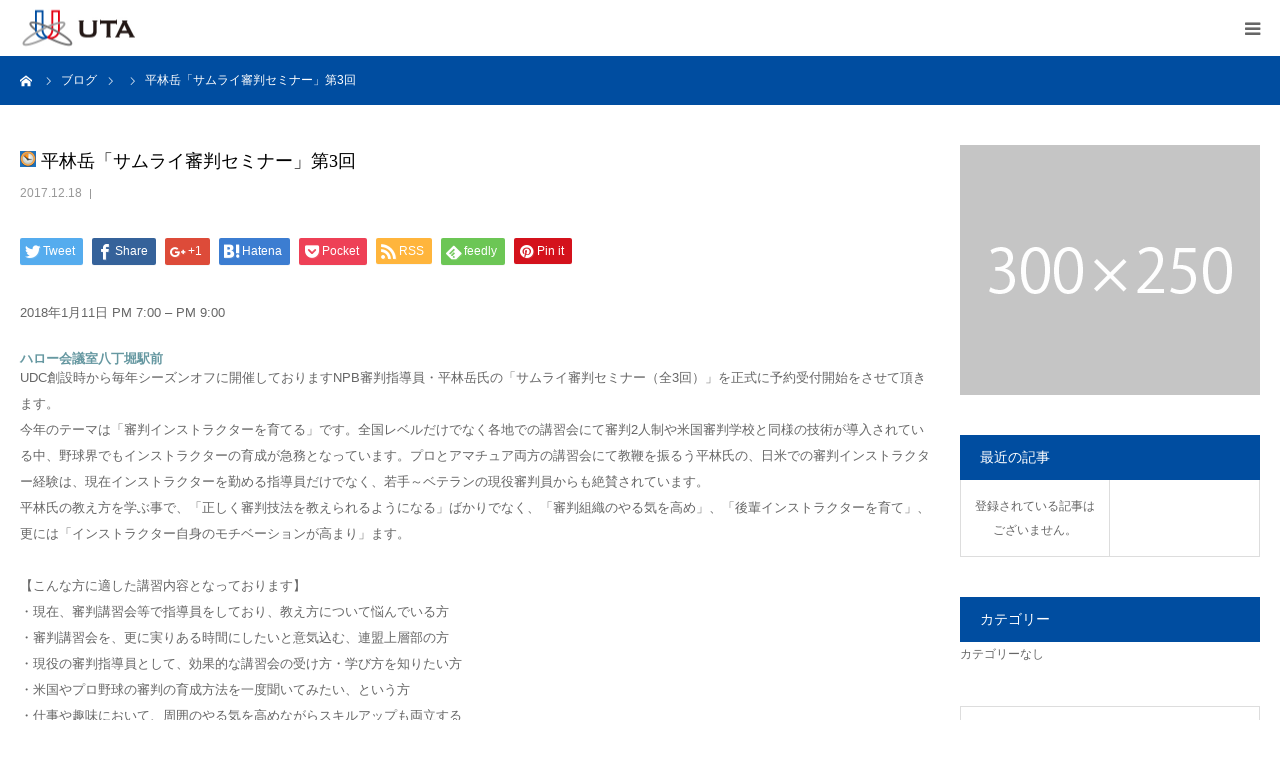

--- FILE ---
content_type: text/html; charset=UTF-8
request_url: https://www.umpire-online.net/event/%E5%B9%B3%E6%9E%97%E5%B2%B3%E3%80%8C%E3%82%B5%E3%83%A0%E3%83%A9%E3%82%A4%E5%AF%A9%E5%88%A4%E3%82%BB%E3%83%9F%E3%83%8A%E3%83%BC%E3%80%8D%E7%AC%AC3%E5%9B%9E-3/
body_size: 20489
content:
<!DOCTYPE html>
<html class="pc" lang="ja">
<head>
<meta charset="UTF-8">
<!--[if IE]><meta http-equiv="X-UA-Compatible" content="IE=edge"><![endif]-->
<meta name="viewport" content="width=device-width">
<meta name="format-detection" content="telephone=no">
<title>平林岳「サムライ審判セミナー」第3回 | Umpire Training Association Official Website</title>
<meta name="description" content="UDC創設時から毎年シーズンオフに開催しておりますNPB審判指導員・平林岳氏の「サムライ審判セミナー（全3回）」を正式に予約受付開始をさせて頂きます。 今年のテーマは「審判インストラクターを育てる」です。">
<link rel="pingback" href="https://www.umpire-online.net/wp/xmlrpc.php">
<meta name='robots' content='max-image-preview:large' />
<link rel='dns-prefetch' href='//webfonts.xserver.jp' />
<link rel='dns-prefetch' href='//maps.googleapis.com' />
<link rel='dns-prefetch' href='//use.fontawesome.com' />
<link rel='dns-prefetch' href='//cdn.jsdelivr.net' />
<link rel="alternate" type="application/rss+xml" title="Umpire Training Association Official Website &raquo; フィード" href="https://www.umpire-online.net/feed/" />
<link rel="alternate" type="application/rss+xml" title="Umpire Training Association Official Website &raquo; コメントフィード" href="https://www.umpire-online.net/comments/feed/" />
<link rel="alternate" title="oEmbed (JSON)" type="application/json+oembed" href="https://www.umpire-online.net/wp-json/oembed/1.0/embed?url=https%3A%2F%2Fwww.umpire-online.net%2Fevent%2F%25e5%25b9%25b3%25e6%259e%2597%25e5%25b2%25b3%25e3%2580%258c%25e3%2582%25b5%25e3%2583%25a0%25e3%2583%25a9%25e3%2582%25a4%25e5%25af%25a9%25e5%2588%25a4%25e3%2582%25bb%25e3%2583%259f%25e3%2583%258a%25e3%2583%25bc%25e3%2580%258d%25e7%25ac%25ac3%25e5%259b%259e-3%2F" />
<link rel="alternate" title="oEmbed (XML)" type="text/xml+oembed" href="https://www.umpire-online.net/wp-json/oembed/1.0/embed?url=https%3A%2F%2Fwww.umpire-online.net%2Fevent%2F%25e5%25b9%25b3%25e6%259e%2597%25e5%25b2%25b3%25e3%2580%258c%25e3%2582%25b5%25e3%2583%25a0%25e3%2583%25a9%25e3%2582%25a4%25e5%25af%25a9%25e5%2588%25a4%25e3%2582%25bb%25e3%2583%259f%25e3%2583%258a%25e3%2583%25bc%25e3%2580%258d%25e7%25ac%25ac3%25e5%259b%259e-3%2F&#038;format=xml" />
		<!-- This site uses the Google Analytics by MonsterInsights plugin v9.11.1 - Using Analytics tracking - https://www.monsterinsights.com/ -->
		<!-- Note: MonsterInsights is not currently configured on this site. The site owner needs to authenticate with Google Analytics in the MonsterInsights settings panel. -->
					<!-- No tracking code set -->
				<!-- / Google Analytics by MonsterInsights -->
		<style id='wp-img-auto-sizes-contain-inline-css' type='text/css'>
img:is([sizes=auto i],[sizes^="auto," i]){contain-intrinsic-size:3000px 1500px}
/*# sourceURL=wp-img-auto-sizes-contain-inline-css */
</style>
<link rel='stylesheet' id='style-css' href='https://www.umpire-online.net/wp/wp-content/themes/birth_tcd057/style.css?ver=1.4.8' type='text/css' media='all' />
<style id='wp-emoji-styles-inline-css' type='text/css'>

	img.wp-smiley, img.emoji {
		display: inline !important;
		border: none !important;
		box-shadow: none !important;
		height: 1em !important;
		width: 1em !important;
		margin: 0 0.07em !important;
		vertical-align: -0.1em !important;
		background: none !important;
		padding: 0 !important;
	}
/*# sourceURL=wp-emoji-styles-inline-css */
</style>
<style id='wp-block-library-inline-css' type='text/css'>
:root{--wp-block-synced-color:#7a00df;--wp-block-synced-color--rgb:122,0,223;--wp-bound-block-color:var(--wp-block-synced-color);--wp-editor-canvas-background:#ddd;--wp-admin-theme-color:#007cba;--wp-admin-theme-color--rgb:0,124,186;--wp-admin-theme-color-darker-10:#006ba1;--wp-admin-theme-color-darker-10--rgb:0,107,160.5;--wp-admin-theme-color-darker-20:#005a87;--wp-admin-theme-color-darker-20--rgb:0,90,135;--wp-admin-border-width-focus:2px}@media (min-resolution:192dpi){:root{--wp-admin-border-width-focus:1.5px}}.wp-element-button{cursor:pointer}:root .has-very-light-gray-background-color{background-color:#eee}:root .has-very-dark-gray-background-color{background-color:#313131}:root .has-very-light-gray-color{color:#eee}:root .has-very-dark-gray-color{color:#313131}:root .has-vivid-green-cyan-to-vivid-cyan-blue-gradient-background{background:linear-gradient(135deg,#00d084,#0693e3)}:root .has-purple-crush-gradient-background{background:linear-gradient(135deg,#34e2e4,#4721fb 50%,#ab1dfe)}:root .has-hazy-dawn-gradient-background{background:linear-gradient(135deg,#faaca8,#dad0ec)}:root .has-subdued-olive-gradient-background{background:linear-gradient(135deg,#fafae1,#67a671)}:root .has-atomic-cream-gradient-background{background:linear-gradient(135deg,#fdd79a,#004a59)}:root .has-nightshade-gradient-background{background:linear-gradient(135deg,#330968,#31cdcf)}:root .has-midnight-gradient-background{background:linear-gradient(135deg,#020381,#2874fc)}:root{--wp--preset--font-size--normal:16px;--wp--preset--font-size--huge:42px}.has-regular-font-size{font-size:1em}.has-larger-font-size{font-size:2.625em}.has-normal-font-size{font-size:var(--wp--preset--font-size--normal)}.has-huge-font-size{font-size:var(--wp--preset--font-size--huge)}.has-text-align-center{text-align:center}.has-text-align-left{text-align:left}.has-text-align-right{text-align:right}.has-fit-text{white-space:nowrap!important}#end-resizable-editor-section{display:none}.aligncenter{clear:both}.items-justified-left{justify-content:flex-start}.items-justified-center{justify-content:center}.items-justified-right{justify-content:flex-end}.items-justified-space-between{justify-content:space-between}.screen-reader-text{border:0;clip-path:inset(50%);height:1px;margin:-1px;overflow:hidden;padding:0;position:absolute;width:1px;word-wrap:normal!important}.screen-reader-text:focus{background-color:#ddd;clip-path:none;color:#444;display:block;font-size:1em;height:auto;left:5px;line-height:normal;padding:15px 23px 14px;text-decoration:none;top:5px;width:auto;z-index:100000}html :where(.has-border-color){border-style:solid}html :where([style*=border-top-color]){border-top-style:solid}html :where([style*=border-right-color]){border-right-style:solid}html :where([style*=border-bottom-color]){border-bottom-style:solid}html :where([style*=border-left-color]){border-left-style:solid}html :where([style*=border-width]){border-style:solid}html :where([style*=border-top-width]){border-top-style:solid}html :where([style*=border-right-width]){border-right-style:solid}html :where([style*=border-bottom-width]){border-bottom-style:solid}html :where([style*=border-left-width]){border-left-style:solid}html :where(img[class*=wp-image-]){height:auto;max-width:100%}:where(figure){margin:0 0 1em}html :where(.is-position-sticky){--wp-admin--admin-bar--position-offset:var(--wp-admin--admin-bar--height,0px)}@media screen and (max-width:600px){html :where(.is-position-sticky){--wp-admin--admin-bar--position-offset:0px}}

/*# sourceURL=wp-block-library-inline-css */
</style><style id='global-styles-inline-css' type='text/css'>
:root{--wp--preset--aspect-ratio--square: 1;--wp--preset--aspect-ratio--4-3: 4/3;--wp--preset--aspect-ratio--3-4: 3/4;--wp--preset--aspect-ratio--3-2: 3/2;--wp--preset--aspect-ratio--2-3: 2/3;--wp--preset--aspect-ratio--16-9: 16/9;--wp--preset--aspect-ratio--9-16: 9/16;--wp--preset--color--black: #000000;--wp--preset--color--cyan-bluish-gray: #abb8c3;--wp--preset--color--white: #ffffff;--wp--preset--color--pale-pink: #f78da7;--wp--preset--color--vivid-red: #cf2e2e;--wp--preset--color--luminous-vivid-orange: #ff6900;--wp--preset--color--luminous-vivid-amber: #fcb900;--wp--preset--color--light-green-cyan: #7bdcb5;--wp--preset--color--vivid-green-cyan: #00d084;--wp--preset--color--pale-cyan-blue: #8ed1fc;--wp--preset--color--vivid-cyan-blue: #0693e3;--wp--preset--color--vivid-purple: #9b51e0;--wp--preset--gradient--vivid-cyan-blue-to-vivid-purple: linear-gradient(135deg,rgb(6,147,227) 0%,rgb(155,81,224) 100%);--wp--preset--gradient--light-green-cyan-to-vivid-green-cyan: linear-gradient(135deg,rgb(122,220,180) 0%,rgb(0,208,130) 100%);--wp--preset--gradient--luminous-vivid-amber-to-luminous-vivid-orange: linear-gradient(135deg,rgb(252,185,0) 0%,rgb(255,105,0) 100%);--wp--preset--gradient--luminous-vivid-orange-to-vivid-red: linear-gradient(135deg,rgb(255,105,0) 0%,rgb(207,46,46) 100%);--wp--preset--gradient--very-light-gray-to-cyan-bluish-gray: linear-gradient(135deg,rgb(238,238,238) 0%,rgb(169,184,195) 100%);--wp--preset--gradient--cool-to-warm-spectrum: linear-gradient(135deg,rgb(74,234,220) 0%,rgb(151,120,209) 20%,rgb(207,42,186) 40%,rgb(238,44,130) 60%,rgb(251,105,98) 80%,rgb(254,248,76) 100%);--wp--preset--gradient--blush-light-purple: linear-gradient(135deg,rgb(255,206,236) 0%,rgb(152,150,240) 100%);--wp--preset--gradient--blush-bordeaux: linear-gradient(135deg,rgb(254,205,165) 0%,rgb(254,45,45) 50%,rgb(107,0,62) 100%);--wp--preset--gradient--luminous-dusk: linear-gradient(135deg,rgb(255,203,112) 0%,rgb(199,81,192) 50%,rgb(65,88,208) 100%);--wp--preset--gradient--pale-ocean: linear-gradient(135deg,rgb(255,245,203) 0%,rgb(182,227,212) 50%,rgb(51,167,181) 100%);--wp--preset--gradient--electric-grass: linear-gradient(135deg,rgb(202,248,128) 0%,rgb(113,206,126) 100%);--wp--preset--gradient--midnight: linear-gradient(135deg,rgb(2,3,129) 0%,rgb(40,116,252) 100%);--wp--preset--font-size--small: 13px;--wp--preset--font-size--medium: 20px;--wp--preset--font-size--large: 36px;--wp--preset--font-size--x-large: 42px;--wp--preset--spacing--20: 0.44rem;--wp--preset--spacing--30: 0.67rem;--wp--preset--spacing--40: 1rem;--wp--preset--spacing--50: 1.5rem;--wp--preset--spacing--60: 2.25rem;--wp--preset--spacing--70: 3.38rem;--wp--preset--spacing--80: 5.06rem;--wp--preset--shadow--natural: 6px 6px 9px rgba(0, 0, 0, 0.2);--wp--preset--shadow--deep: 12px 12px 50px rgba(0, 0, 0, 0.4);--wp--preset--shadow--sharp: 6px 6px 0px rgba(0, 0, 0, 0.2);--wp--preset--shadow--outlined: 6px 6px 0px -3px rgb(255, 255, 255), 6px 6px rgb(0, 0, 0);--wp--preset--shadow--crisp: 6px 6px 0px rgb(0, 0, 0);}:where(.is-layout-flex){gap: 0.5em;}:where(.is-layout-grid){gap: 0.5em;}body .is-layout-flex{display: flex;}.is-layout-flex{flex-wrap: wrap;align-items: center;}.is-layout-flex > :is(*, div){margin: 0;}body .is-layout-grid{display: grid;}.is-layout-grid > :is(*, div){margin: 0;}:where(.wp-block-columns.is-layout-flex){gap: 2em;}:where(.wp-block-columns.is-layout-grid){gap: 2em;}:where(.wp-block-post-template.is-layout-flex){gap: 1.25em;}:where(.wp-block-post-template.is-layout-grid){gap: 1.25em;}.has-black-color{color: var(--wp--preset--color--black) !important;}.has-cyan-bluish-gray-color{color: var(--wp--preset--color--cyan-bluish-gray) !important;}.has-white-color{color: var(--wp--preset--color--white) !important;}.has-pale-pink-color{color: var(--wp--preset--color--pale-pink) !important;}.has-vivid-red-color{color: var(--wp--preset--color--vivid-red) !important;}.has-luminous-vivid-orange-color{color: var(--wp--preset--color--luminous-vivid-orange) !important;}.has-luminous-vivid-amber-color{color: var(--wp--preset--color--luminous-vivid-amber) !important;}.has-light-green-cyan-color{color: var(--wp--preset--color--light-green-cyan) !important;}.has-vivid-green-cyan-color{color: var(--wp--preset--color--vivid-green-cyan) !important;}.has-pale-cyan-blue-color{color: var(--wp--preset--color--pale-cyan-blue) !important;}.has-vivid-cyan-blue-color{color: var(--wp--preset--color--vivid-cyan-blue) !important;}.has-vivid-purple-color{color: var(--wp--preset--color--vivid-purple) !important;}.has-black-background-color{background-color: var(--wp--preset--color--black) !important;}.has-cyan-bluish-gray-background-color{background-color: var(--wp--preset--color--cyan-bluish-gray) !important;}.has-white-background-color{background-color: var(--wp--preset--color--white) !important;}.has-pale-pink-background-color{background-color: var(--wp--preset--color--pale-pink) !important;}.has-vivid-red-background-color{background-color: var(--wp--preset--color--vivid-red) !important;}.has-luminous-vivid-orange-background-color{background-color: var(--wp--preset--color--luminous-vivid-orange) !important;}.has-luminous-vivid-amber-background-color{background-color: var(--wp--preset--color--luminous-vivid-amber) !important;}.has-light-green-cyan-background-color{background-color: var(--wp--preset--color--light-green-cyan) !important;}.has-vivid-green-cyan-background-color{background-color: var(--wp--preset--color--vivid-green-cyan) !important;}.has-pale-cyan-blue-background-color{background-color: var(--wp--preset--color--pale-cyan-blue) !important;}.has-vivid-cyan-blue-background-color{background-color: var(--wp--preset--color--vivid-cyan-blue) !important;}.has-vivid-purple-background-color{background-color: var(--wp--preset--color--vivid-purple) !important;}.has-black-border-color{border-color: var(--wp--preset--color--black) !important;}.has-cyan-bluish-gray-border-color{border-color: var(--wp--preset--color--cyan-bluish-gray) !important;}.has-white-border-color{border-color: var(--wp--preset--color--white) !important;}.has-pale-pink-border-color{border-color: var(--wp--preset--color--pale-pink) !important;}.has-vivid-red-border-color{border-color: var(--wp--preset--color--vivid-red) !important;}.has-luminous-vivid-orange-border-color{border-color: var(--wp--preset--color--luminous-vivid-orange) !important;}.has-luminous-vivid-amber-border-color{border-color: var(--wp--preset--color--luminous-vivid-amber) !important;}.has-light-green-cyan-border-color{border-color: var(--wp--preset--color--light-green-cyan) !important;}.has-vivid-green-cyan-border-color{border-color: var(--wp--preset--color--vivid-green-cyan) !important;}.has-pale-cyan-blue-border-color{border-color: var(--wp--preset--color--pale-cyan-blue) !important;}.has-vivid-cyan-blue-border-color{border-color: var(--wp--preset--color--vivid-cyan-blue) !important;}.has-vivid-purple-border-color{border-color: var(--wp--preset--color--vivid-purple) !important;}.has-vivid-cyan-blue-to-vivid-purple-gradient-background{background: var(--wp--preset--gradient--vivid-cyan-blue-to-vivid-purple) !important;}.has-light-green-cyan-to-vivid-green-cyan-gradient-background{background: var(--wp--preset--gradient--light-green-cyan-to-vivid-green-cyan) !important;}.has-luminous-vivid-amber-to-luminous-vivid-orange-gradient-background{background: var(--wp--preset--gradient--luminous-vivid-amber-to-luminous-vivid-orange) !important;}.has-luminous-vivid-orange-to-vivid-red-gradient-background{background: var(--wp--preset--gradient--luminous-vivid-orange-to-vivid-red) !important;}.has-very-light-gray-to-cyan-bluish-gray-gradient-background{background: var(--wp--preset--gradient--very-light-gray-to-cyan-bluish-gray) !important;}.has-cool-to-warm-spectrum-gradient-background{background: var(--wp--preset--gradient--cool-to-warm-spectrum) !important;}.has-blush-light-purple-gradient-background{background: var(--wp--preset--gradient--blush-light-purple) !important;}.has-blush-bordeaux-gradient-background{background: var(--wp--preset--gradient--blush-bordeaux) !important;}.has-luminous-dusk-gradient-background{background: var(--wp--preset--gradient--luminous-dusk) !important;}.has-pale-ocean-gradient-background{background: var(--wp--preset--gradient--pale-ocean) !important;}.has-electric-grass-gradient-background{background: var(--wp--preset--gradient--electric-grass) !important;}.has-midnight-gradient-background{background: var(--wp--preset--gradient--midnight) !important;}.has-small-font-size{font-size: var(--wp--preset--font-size--small) !important;}.has-medium-font-size{font-size: var(--wp--preset--font-size--medium) !important;}.has-large-font-size{font-size: var(--wp--preset--font-size--large) !important;}.has-x-large-font-size{font-size: var(--wp--preset--font-size--x-large) !important;}
/*# sourceURL=global-styles-inline-css */
</style>

<style id='classic-theme-styles-inline-css' type='text/css'>
/*! This file is auto-generated */
.wp-block-button__link{color:#fff;background-color:#32373c;border-radius:9999px;box-shadow:none;text-decoration:none;padding:calc(.667em + 2px) calc(1.333em + 2px);font-size:1.125em}.wp-block-file__button{background:#32373c;color:#fff;text-decoration:none}
/*# sourceURL=/wp-includes/css/classic-themes.min.css */
</style>
<link rel='stylesheet' id='contact-form-7-css' href='https://www.umpire-online.net/wp/wp-content/plugins/contact-form-7/includes/css/styles.css?ver=5.3.2' type='text/css' media='all' />
<link rel='stylesheet' id='dashicons-css' href='https://www.umpire-online.net/wp/wp-includes/css/dashicons.min.css?ver=6.9' type='text/css' media='all' />
<link rel='stylesheet' id='my-calendar-reset-css' href='https://www.umpire-online.net/wp/wp-content/plugins/my-calendar/css/reset.css?ver=6.9' type='text/css' media='all' />
<link rel='stylesheet' id='my-calendar-style-css' href='https://www.umpire-online.net/wp/wp-content/plugins/my-calendar/styles/twentyfifteen.css?ver=6.9' type='text/css' media='all' />
<link rel='stylesheet' id='font-awesome-official-css' href='https://use.fontawesome.com/releases/v5.15.1/css/all.css' type='text/css' media='all' integrity="sha384-vp86vTRFVJgpjF9jiIGPEEqYqlDwgyBgEF109VFjmqGmIY/Y4HV4d3Gp2irVfcrp" crossorigin="anonymous" />
<link rel='stylesheet' id='bfa-font-awesome-css' href='//cdn.jsdelivr.net/fontawesome/4.7.0/css/font-awesome.min.css?ver=4.7.0' type='text/css' media='all' />
<link rel='stylesheet' id='font-awesome-official-v4shim-css' href='https://use.fontawesome.com/releases/v5.15.1/css/v4-shims.css' type='text/css' media='all' integrity="sha384-WCuYjm/u5NsK4s/NfnJeHuMj6zzN2HFyjhBu/SnZJj7eZ6+ds4zqIM3wYgL59Clf" crossorigin="anonymous" />
<style id='font-awesome-official-v4shim-inline-css' type='text/css'>
@font-face {
font-family: "FontAwesome";
src: url("https://use.fontawesome.com/releases/v5.15.1/webfonts/fa-brands-400.eot"),
		url("https://use.fontawesome.com/releases/v5.15.1/webfonts/fa-brands-400.eot?#iefix") format("embedded-opentype"),
		url("https://use.fontawesome.com/releases/v5.15.1/webfonts/fa-brands-400.woff2") format("woff2"),
		url("https://use.fontawesome.com/releases/v5.15.1/webfonts/fa-brands-400.woff") format("woff"),
		url("https://use.fontawesome.com/releases/v5.15.1/webfonts/fa-brands-400.ttf") format("truetype"),
		url("https://use.fontawesome.com/releases/v5.15.1/webfonts/fa-brands-400.svg#fontawesome") format("svg");
}

@font-face {
font-family: "FontAwesome";
src: url("https://use.fontawesome.com/releases/v5.15.1/webfonts/fa-solid-900.eot"),
		url("https://use.fontawesome.com/releases/v5.15.1/webfonts/fa-solid-900.eot?#iefix") format("embedded-opentype"),
		url("https://use.fontawesome.com/releases/v5.15.1/webfonts/fa-solid-900.woff2") format("woff2"),
		url("https://use.fontawesome.com/releases/v5.15.1/webfonts/fa-solid-900.woff") format("woff"),
		url("https://use.fontawesome.com/releases/v5.15.1/webfonts/fa-solid-900.ttf") format("truetype"),
		url("https://use.fontawesome.com/releases/v5.15.1/webfonts/fa-solid-900.svg#fontawesome") format("svg");
}

@font-face {
font-family: "FontAwesome";
src: url("https://use.fontawesome.com/releases/v5.15.1/webfonts/fa-regular-400.eot"),
		url("https://use.fontawesome.com/releases/v5.15.1/webfonts/fa-regular-400.eot?#iefix") format("embedded-opentype"),
		url("https://use.fontawesome.com/releases/v5.15.1/webfonts/fa-regular-400.woff2") format("woff2"),
		url("https://use.fontawesome.com/releases/v5.15.1/webfonts/fa-regular-400.woff") format("woff"),
		url("https://use.fontawesome.com/releases/v5.15.1/webfonts/fa-regular-400.ttf") format("truetype"),
		url("https://use.fontawesome.com/releases/v5.15.1/webfonts/fa-regular-400.svg#fontawesome") format("svg");
unicode-range: U+F004-F005,U+F007,U+F017,U+F022,U+F024,U+F02E,U+F03E,U+F044,U+F057-F059,U+F06E,U+F070,U+F075,U+F07B-F07C,U+F080,U+F086,U+F089,U+F094,U+F09D,U+F0A0,U+F0A4-F0A7,U+F0C5,U+F0C7-F0C8,U+F0E0,U+F0EB,U+F0F3,U+F0F8,U+F0FE,U+F111,U+F118-F11A,U+F11C,U+F133,U+F144,U+F146,U+F14A,U+F14D-F14E,U+F150-F152,U+F15B-F15C,U+F164-F165,U+F185-F186,U+F191-F192,U+F1AD,U+F1C1-F1C9,U+F1CD,U+F1D8,U+F1E3,U+F1EA,U+F1F6,U+F1F9,U+F20A,U+F247-F249,U+F24D,U+F254-F25B,U+F25D,U+F267,U+F271-F274,U+F279,U+F28B,U+F28D,U+F2B5-F2B6,U+F2B9,U+F2BB,U+F2BD,U+F2C1-F2C2,U+F2D0,U+F2D2,U+F2DC,U+F2ED,U+F328,U+F358-F35B,U+F3A5,U+F3D1,U+F410,U+F4AD;
}
/*# sourceURL=font-awesome-official-v4shim-inline-css */
</style>
<script type="text/javascript" src="https://www.umpire-online.net/wp/wp-includes/js/jquery/jquery.min.js?ver=3.7.1" id="jquery-core-js"></script>
<script type="text/javascript" src="https://www.umpire-online.net/wp/wp-includes/js/jquery/jquery-migrate.min.js?ver=3.4.1" id="jquery-migrate-js"></script>
<script type="text/javascript" src="//webfonts.xserver.jp/js/xserver.js?ver=1.2.1" id="typesquare_std-js"></script>
<script type="text/javascript" src="https://maps.googleapis.com/maps/api/js?key=AIzaSyDExer9mF6E3oYdgjzwQyl6JXglYXObfu8&amp;ver=6.9" id="gmaps-js"></script>
<script type="text/javascript" src="https://www.umpire-online.net/wp/wp-content/plugins/my-calendar/js/gmap3.min.js?ver=6.9" id="gmap3-js"></script>
<link rel="https://api.w.org/" href="https://www.umpire-online.net/wp-json/" /><link rel="canonical" href="https://www.umpire-online.net/event/%e5%b9%b3%e6%9e%97%e5%b2%b3%e3%80%8c%e3%82%b5%e3%83%a0%e3%83%a9%e3%82%a4%e5%af%a9%e5%88%a4%e3%82%bb%e3%83%9f%e3%83%8a%e3%83%bc%e3%80%8d%e7%ac%ac3%e5%9b%9e-3/" />
<link rel='shortlink' href='https://www.umpire-online.net/?p=10450' />

<style type="text/css">
<!--
/* Styles by My Calendar - Joseph C Dolson https://www.joedolson.com/ */

.mc-main .mc_mc_general .event-title, .mc-main .mc_mc_general .event-title a { background: #8224e3; color: #ffffff; }
.mc-main .mc_mc_general .event-title a:hover, .mc-main .mc_mc_general .event-title a:focus { background: #4f00b0;}
.mc-main .mc_mc_ .event-title, .mc-main .mc_mc_ .event-title a { background: #eeee22; color: #000000; }
.mc-main .mc_mc_ .event-title a:hover, .mc-main .mc_mc_ .event-title a:focus { background: #ffff55;}
.mc-main .mc_mc_ .event-title, .mc-main .mc_mc_ .event-title a { background: #81d742; color: #000000; }
.mc-main .mc_mc_ .event-title a:hover, .mc-main .mc_mc_ .event-title a:focus { background: #b4ff75;}
.mc-main .mc_mc_ .event-title, .mc-main .mc_mc_ .event-title a { background: #1e73be; color: #ffffff; }
.mc-main .mc_mc_ .event-title a:hover, .mc-main .mc_mc_ .event-title a:focus { background: #00408b;}
.mc-main {--primary-dark: #313233; --primary-light: #fff; --secondary-light: #fff; --secondary-dark: #000; --highlight-dark: #666; --highlight-light: #efefef; --category-mc_mc_general: #8224e3; --category-mc_mc_: #eeee22; --category-mc_mc_: #81d742; --category-mc_mc_: #1e73be; }
-->
</style>
<link rel="stylesheet" href="https://www.umpire-online.net/wp/wp-content/themes/birth_tcd057/css/design-plus.css?ver=1.4.8">
<link rel="stylesheet" href="https://www.umpire-online.net/wp/wp-content/themes/birth_tcd057/css/sns-botton.css?ver=1.4.8">
<link rel="stylesheet" media="screen and (max-width:1280px)" href="https://www.umpire-online.net/wp/wp-content/themes/birth_tcd057/css/responsive.css?ver=1.4.8">
<link rel="stylesheet" media="screen and (max-width:1280px)" href="https://www.umpire-online.net/wp/wp-content/themes/birth_tcd057/css/footer-bar.css?ver=1.4.8">

<script src="https://www.umpire-online.net/wp/wp-content/themes/birth_tcd057/js/jquery.easing.1.3.js?ver=1.4.8"></script>
<script src="https://www.umpire-online.net/wp/wp-content/themes/birth_tcd057/js/jscript.js?ver=1.4.8"></script>
<script src="https://www.umpire-online.net/wp/wp-content/themes/birth_tcd057/js/comment.js?ver=1.4.8"></script>
<script src="https://www.umpire-online.net/wp/wp-content/themes/birth_tcd057/js/header_fix.js?ver=1.4.8"></script>


<style type="text/css">

body, input, textarea { font-family: Arial, "ヒラギノ角ゴ ProN W3", "Hiragino Kaku Gothic ProN", "メイリオ", Meiryo, sans-serif; }

.rich_font, .p-vertical { font-family: "Times New Roman" , "游明朝" , "Yu Mincho" , "游明朝体" , "YuMincho" , "ヒラギノ明朝 Pro W3" , "Hiragino Mincho Pro" , "HiraMinProN-W3" , "HGS明朝E" , "ＭＳ Ｐ明朝" , "MS PMincho" , serif; font-weight:500; }

#footer_tel .number { font-family: "Times New Roman" , "游明朝" , "Yu Mincho" , "游明朝体" , "YuMincho" , "ヒラギノ明朝 Pro W3" , "Hiragino Mincho Pro" , "HiraMinProN-W3" , "HGS明朝E" , "ＭＳ Ｐ明朝" , "MS PMincho" , serif; font-weight:500; }


#header_image_for_404 .headline { font-family: "Times New Roman" , "游明朝" , "Yu Mincho" , "游明朝体" , "YuMincho" , "ヒラギノ明朝 Pro W3" , "Hiragino Mincho Pro" , "HiraMinProN-W3" , "HGS明朝E" , "ＭＳ Ｐ明朝" , "MS PMincho" , serif; font-weight:500; }




#post_title { font-size:32px; color:#000000; }
.post_content { font-size:14px; color:#666666; }
.single-news #post_title { font-size:32px; color:#000000; }
.single-news .post_content { font-size:14px; color:#666666; }

.mobile #post_title { font-size:18px; }
.mobile .post_content { font-size:13px; }
.mobile .single-news #post_title { font-size:18px; }
.mobile .single-news .post_content { font-size:13px; }

body.page .post_content { font-size:14px; color:#666666; }
#page_title { font-size:28px; color:#000000; }
#page_title span { font-size:16px; color:#666666; }

.mobile body.page .post_content { font-size:13px; }
.mobile #page_title { font-size:18px; }
.mobile #page_title span { font-size:14px; }

.c-pw__btn { background: #004da0; }
.post_content a, .post_content a:hover { color: #6698a1; }







#related_post .image img, .styled_post_list1 .image img, .styled_post_list2 .image img, .widget_tab_post_list .image img, #blog_list .image img, #news_archive_list .image img,
  #index_blog_list .image img, #index_3box .image img, #index_news_list .image img, #archive_news_list .image img, #footer_content .image img
{
  width:100%; height:auto;
  -webkit-transition: transform  0.75s ease; -moz-transition: transform  0.75s ease; transition: transform  0.75s ease;
}
#related_post .image:hover img, .styled_post_list1 .image:hover img, .styled_post_list2 .image:hover img, .widget_tab_post_list .image:hover img, #blog_list .image:hover img, #news_archive_list .image:hover img,
  #index_blog_list .image:hover img, #index_3box .image:hover img, #index_news_list .image:hover img, #archive_news_list .image:hover img, #footer_content .image:hover img
{
  -webkit-transform: scale(1.2);
  -moz-transform: scale(1.2);
  -ms-transform: scale(1.2);
  -o-transform: scale(1.2);
  transform: scale(1.2);
}



body, a, #index_course_list a:hover, #previous_next_post a:hover, #course_list li a:hover
  { color: #666666; }

#page_header .headline, .side_widget .styled_post_list1 .title:hover, .page_post_list .meta a:hover, .page_post_list .headline,
  .slider_main .caption .title a:hover, #comment_header ul li a:hover, #header_text .logo a:hover, #bread_crumb li.home a:hover:before, #post_title_area .meta li a:hover
    { color: #004da0; }

.pc #global_menu ul ul a, .design_button a, #index_3box .title a, .next_page_link a:hover, #archive_post_list_tab ol li:hover, .collapse_category_list li a:hover .count, .slick-arrow:hover, .pb_spec_table_button a:hover,
  #wp-calendar td a:hover, #wp-calendar #prev a:hover, #wp-calendar #next a:hover, #related_post .headline, .side_headline, #single_news_list .headline, .mobile #global_menu li a:hover, #mobile_menu .close_button:hover,
    #post_pagination p, .page_navi span.current, .tcd_user_profile_widget .button a:hover, #return_top_mobile a:hover, #p_readmore .button, #bread_crumb
      { background-color: #004da0 !important; }

#archive_post_list_tab ol li:hover, #comment_header ul li a:hover, #comment_header ul li.comment_switch_active a, #comment_header #comment_closed p, #post_pagination p, .page_navi span.current
  { border-color: #004da0; }

.collapse_category_list li a:before
  { border-color: transparent transparent transparent #004da0; }

.slider_nav .swiper-slide-active, .slider_nav .swiper-slide:hover
  { box-shadow:inset 0 0 0 5px #004da0; }

a:hover, .pc #global_menu a:hover, .pc #global_menu > ul > li.active > a, .pc #global_menu > ul > li.current-menu-item > a, #bread_crumb li.home a:hover:after, #bread_crumb li a:hover, #post_meta_top a:hover, #index_blog_list li.category a:hover, #footer_tel .number,
  #single_news_list .link:hover, #single_news_list .link:hover:before, #archive_faq_list .question:hover, #archive_faq_list .question.active, #archive_faq_list .question:hover:before, #archive_faq_list .question.active:before, #archive_header_no_image .title
    { color: #6698a1; }


.pc #global_menu ul ul a:hover, .design_button a:hover, #index_3box .title a:hover, #return_top a:hover, #post_pagination a:hover, .page_navi a:hover, #slide_menu a span.count, .tcdw_custom_drop_menu a:hover, #p_readmore .button:hover, #previous_next_page a:hover, #mobile_menu,
  #course_next_prev_link a:hover, .tcd_category_list li a:hover .count, #submit_comment:hover, #comment_header ul li a:hover, .widget_tab_post_list_button a:hover, #searchform .submit_button:hover, .mobile #menu_button:hover
    { background-color: #6698a1 !important; }

#post_pagination a:hover, .page_navi a:hover, .tcdw_custom_drop_menu a:hover, #comment_textarea textarea:focus, #guest_info input:focus, .widget_tab_post_list_button a:hover
  { border-color: #6698a1 !important; }

.post_content a { color: #6698a1; }

.color_font { color: #004990; }


#copyright { background-color: #004990; color: #FFFFFF; }

#schedule_table thead { background:#fafafa; }
#schedule_table .color { background:#eff5f6; }
#archive_faq_list .answer { background:#f6f9f9; }

#page_header .square_headline { background: #ffffff; }
#page_header .square_headline .title { color: #6598a0; }
#page_header .square_headline .sub_title { color: #666666; }

#comment_header ul li.comment_switch_active a, #comment_header #comment_closed p { background-color: #004da0 !important; }
#comment_header ul li.comment_switch_active a:after, #comment_header #comment_closed p:after { border-color:#004da0 transparent transparent transparent; }

.no_header_content { background:rgba(0,77,160,0.8); }




</style>


<style type="text/css"></style><link rel="icon" href="https://www.umpire-online.net/wp/wp-content/uploads/2017/08/favicon.jpg" sizes="32x32" />
<link rel="icon" href="https://www.umpire-online.net/wp/wp-content/uploads/2017/08/favicon.jpg" sizes="192x192" />
<link rel="apple-touch-icon" href="https://www.umpire-online.net/wp/wp-content/uploads/2017/08/favicon.jpg" />
<meta name="msapplication-TileImage" content="https://www.umpire-online.net/wp/wp-content/uploads/2017/08/favicon.jpg" />
<link rel="stylesheet" href="https://use.fontawesome.com/releases/v5.15.1/css/all.css" integrity="sha384-vp86vTRFVJgpjF9jiIGPEEqYqlDwgyBgEF109VFjmqGmIY/Y4HV4d3Gp2irVfcrp" crossorigin="anonymous">
</head>
<body id="body" class="wp-singular mc-events-template-default single single-mc-events postid-10450 wp-theme-birth_tcd057 fix_top mobile_header_fix">


<div id="container">

 <div id="header">
  <div id="header_inner">
   <div id="logo_image">
 <h1 class="logo">
  <a href="https://www.umpire-online.net/" title="Umpire Training Association Official Website">
      <img class="pc_logo_image" src="https://www.umpire-online.net/wp/wp-content/uploads/2021/02/n_logo_1.jpg?1768551280" alt="Umpire Training Association Official Website" title="Umpire Training Association Official Website" width="200" height="80" />
         <img class="mobile_logo_image" src="https://www.umpire-online.net/wp/wp-content/uploads/2021/02/n_logo_s2.jpg?1768551280" alt="Umpire Training Association Official Website" title="Umpire Training Association Official Website" width="300" height="45" />
     </a>
 </h1>
</div>
         <div id="global_menu">
    <ul id="menu-main" class="menu"><li id="menu-item-11896" class="menu-item menu-item-type-post_type menu-item-object-page menu-item-11896"><a href="https://www.umpire-online.net/onlinesalon/"><i class="fas fa-globe"></i> オンライントレーニング</a></li>
<li id="menu-item-11253" class="menu-item menu-item-type-post_type menu-item-object-page menu-item-11253"><a href="https://www.umpire-online.net/about/"><i class="far fa-building"></i> UTA概要</a></li>
<li id="menu-item-11830" class="menu-item menu-item-type-post_type menu-item-object-page menu-item-11830"><a href="https://www.umpire-online.net/greeting/"><i class="fas fa-user"></i> 代表挨拶</a></li>
<li id="menu-item-11893" class="menu-item menu-item-type-post_type menu-item-object-page menu-item-11893"><a href="https://www.umpire-online.net/uta%e3%83%ad%e3%82%b4%e3%83%9e%e3%83%bc%e3%82%af%e3%81%ab%e3%81%a4%e3%81%84%e3%81%a6/"><i class="far fa-copyright"></i> UTAロゴについて</a></li>
<li id="menu-item-11252" class="menu-item menu-item-type-post_type menu-item-object-page menu-item-11252"><a href="https://www.umpire-online.net/jim-evans/"><i class="fas fa-user-check"></i> ジム・エバンス</a></li>
</ul>   </div>
   <a href="#" id="menu_button"><span>menu</span></a>
     </div><!-- END #header_inner -->
 </div><!-- END #header -->

 
 <div id="main_contents" class="clearfix">

<div id="bread_crumb">

<ul class="clearfix" itemscope itemtype="http://schema.org/BreadcrumbList">
 <li itemprop="itemListElement" itemscope itemtype="http://schema.org/ListItem" class="home"><a itemprop="item" href="https://www.umpire-online.net/"><span itemprop="name">ホーム</span></a><meta itemprop="position" content="1"></li>
 <li itemprop="itemListElement" itemscope itemtype="http://schema.org/ListItem"><a itemprop="item" href="https://www.umpire-online.net/event/%e5%b9%b3%e6%9e%97%e5%b2%b3%e3%80%8c%e3%82%b5%e3%83%a0%e3%83%a9%e3%82%a4%e5%af%a9%e5%88%a4%e3%82%bb%e3%83%9f%e3%83%8a%e3%83%bc%e3%80%8d%e7%ac%ac3%e5%9b%9e-3/"><span itemprop="name">ブログ</span></a><meta itemprop="position" content="2"></li>
 <li class="category" itemprop="itemListElement" itemscope itemtype="http://schema.org/ListItem">
    <meta itemprop="position" content="3">
 </li>
 <li class="last" itemprop="itemListElement" itemscope itemtype="http://schema.org/ListItem"><span itemprop="name">平林岳「サムライ審判セミナー」第3回</span><meta itemprop="position" content="4"></li>
</ul>

</div>

<div id="main_col" class="clearfix">

 
 <div id="left_col" class="clearfix">

   <article id="article">

    <h2 id="post_title" class="rich_font entry-title"><img src="https://www.umpire-online.net/wp/wp-content/plugins/my-calendar/images/icons/appointment.png" alt="カテゴリー: イブニング・セミナー" class="category-icon" style="background:#1e73be" /> 平林岳「サムライ審判セミナー」第3回</h2>

        <ul id="post_meta_top" class="clearfix">
     <li class="date"><time class="entry-date updated" datetime="2017-12-18T17:32:35+09:00">2017.12.18</time></li>     <li class="category clearfix"></li>    </ul>
    
    
    
    
        <div class="single_share clearfix" id="single_share_top">
     <div class="share-type1 share-top">
 
	<div class="sns mt10">
		<ul class="type1 clearfix">
			<li class="twitter">
				<a href="http://twitter.com/share?text=%3Cimg+src%3D%22https%3A%2F%2Fwww.umpire-online.net%2Fwp%2Fwp-content%2Fplugins%2Fmy-calendar%2Fimages%2Ficons%2Fappointment.png%22+alt%3D%22%E3%82%AB%E3%83%86%E3%82%B4%E3%83%AA%E3%83%BC%3A+%E3%82%A4%E3%83%96%E3%83%8B%E3%83%B3%E3%82%B0%E3%83%BB%E3%82%BB%E3%83%9F%E3%83%8A%E3%83%BC%22+class%3D%22category-icon%22+style%3D%22background%3A%231e73be%22+%2F%3E+%E5%B9%B3%E6%9E%97%E5%B2%B3%E3%80%8C%E3%82%B5%E3%83%A0%E3%83%A9%E3%82%A4%E5%AF%A9%E5%88%A4%E3%82%BB%E3%83%9F%E3%83%8A%E3%83%BC%E3%80%8D%E7%AC%AC3%E5%9B%9E&url=https%3A%2F%2Fwww.umpire-online.net%2Fevent%2F%25e5%25b9%25b3%25e6%259e%2597%25e5%25b2%25b3%25e3%2580%258c%25e3%2582%25b5%25e3%2583%25a0%25e3%2583%25a9%25e3%2582%25a4%25e5%25af%25a9%25e5%2588%25a4%25e3%2582%25bb%25e3%2583%259f%25e3%2583%258a%25e3%2583%25bc%25e3%2580%258d%25e7%25ac%25ac3%25e5%259b%259e-3%2F&via=&tw_p=tweetbutton&related=" onclick="javascript:window.open(this.href, '', 'menubar=no,toolbar=no,resizable=yes,scrollbars=yes,height=400,width=600');return false;"><i class="icon-twitter"></i><span class="ttl">Tweet</span><span class="share-count"></span></a>
			</li>
			<li class="facebook">
				<a href="//www.facebook.com/sharer/sharer.php?u=https://www.umpire-online.net/event/%e5%b9%b3%e6%9e%97%e5%b2%b3%e3%80%8c%e3%82%b5%e3%83%a0%e3%83%a9%e3%82%a4%e5%af%a9%e5%88%a4%e3%82%bb%e3%83%9f%e3%83%8a%e3%83%bc%e3%80%8d%e7%ac%ac3%e5%9b%9e-3/&amp;t=%3Cimg+src%3D%22https%3A%2F%2Fwww.umpire-online.net%2Fwp%2Fwp-content%2Fplugins%2Fmy-calendar%2Fimages%2Ficons%2Fappointment.png%22+alt%3D%22%E3%82%AB%E3%83%86%E3%82%B4%E3%83%AA%E3%83%BC%3A+%E3%82%A4%E3%83%96%E3%83%8B%E3%83%B3%E3%82%B0%E3%83%BB%E3%82%BB%E3%83%9F%E3%83%8A%E3%83%BC%22+class%3D%22category-icon%22+style%3D%22background%3A%231e73be%22+%2F%3E+%E5%B9%B3%E6%9E%97%E5%B2%B3%E3%80%8C%E3%82%B5%E3%83%A0%E3%83%A9%E3%82%A4%E5%AF%A9%E5%88%A4%E3%82%BB%E3%83%9F%E3%83%8A%E3%83%BC%E3%80%8D%E7%AC%AC3%E5%9B%9E" class="facebook-btn-icon-link" target="blank" rel="nofollow"><i class="icon-facebook"></i><span class="ttl">Share</span><span class="share-count"></span></a>
			</li>
			<li class="googleplus">
				<a href="https://plus.google.com/share?url=https%3A%2F%2Fwww.umpire-online.net%2Fevent%2F%25e5%25b9%25b3%25e6%259e%2597%25e5%25b2%25b3%25e3%2580%258c%25e3%2582%25b5%25e3%2583%25a0%25e3%2583%25a9%25e3%2582%25a4%25e5%25af%25a9%25e5%2588%25a4%25e3%2582%25bb%25e3%2583%259f%25e3%2583%258a%25e3%2583%25bc%25e3%2580%258d%25e7%25ac%25ac3%25e5%259b%259e-3%2F" onclick="javascript:window.open(this.href, '', 'menubar=no,toolbar=no,resizable=yes,scrollbars=yes,height=600,width=500');return false;"><i class="icon-google-plus"></i><span class="ttl">+1</span><span class="share-count"></span></a>
			</li>
			<li class="hatebu">
				<a href="http://b.hatena.ne.jp/add?mode=confirm&url=https%3A%2F%2Fwww.umpire-online.net%2Fevent%2F%25e5%25b9%25b3%25e6%259e%2597%25e5%25b2%25b3%25e3%2580%258c%25e3%2582%25b5%25e3%2583%25a0%25e3%2583%25a9%25e3%2582%25a4%25e5%25af%25a9%25e5%2588%25a4%25e3%2582%25bb%25e3%2583%259f%25e3%2583%258a%25e3%2583%25bc%25e3%2580%258d%25e7%25ac%25ac3%25e5%259b%259e-3%2F" onclick="javascript:window.open(this.href, '', 'menubar=no,toolbar=no,resizable=yes,scrollbars=yes,height=400,width=510');return false;" ><i class="icon-hatebu"></i><span class="ttl">Hatena</span><span class="share-count"></span></a>
			</li>
			<li class="pocket">
				<a href="http://getpocket.com/edit?url=https%3A%2F%2Fwww.umpire-online.net%2Fevent%2F%25e5%25b9%25b3%25e6%259e%2597%25e5%25b2%25b3%25e3%2580%258c%25e3%2582%25b5%25e3%2583%25a0%25e3%2583%25a9%25e3%2582%25a4%25e5%25af%25a9%25e5%2588%25a4%25e3%2582%25bb%25e3%2583%259f%25e3%2583%258a%25e3%2583%25bc%25e3%2580%258d%25e7%25ac%25ac3%25e5%259b%259e-3%2F&title=%3Cimg+src%3D%22https%3A%2F%2Fwww.umpire-online.net%2Fwp%2Fwp-content%2Fplugins%2Fmy-calendar%2Fimages%2Ficons%2Fappointment.png%22+alt%3D%22%E3%82%AB%E3%83%86%E3%82%B4%E3%83%AA%E3%83%BC%3A+%E3%82%A4%E3%83%96%E3%83%8B%E3%83%B3%E3%82%B0%E3%83%BB%E3%82%BB%E3%83%9F%E3%83%8A%E3%83%BC%22+class%3D%22category-icon%22+style%3D%22background%3A%231e73be%22+%2F%3E+%E5%B9%B3%E6%9E%97%E5%B2%B3%E3%80%8C%E3%82%B5%E3%83%A0%E3%83%A9%E3%82%A4%E5%AF%A9%E5%88%A4%E3%82%BB%E3%83%9F%E3%83%8A%E3%83%BC%E3%80%8D%E7%AC%AC3%E5%9B%9E" target="blank"><i class="icon-pocket"></i><span class="ttl">Pocket</span><span class="share-count"></span></a>
			</li>
			<li class="rss">
				<a href="https://www.umpire-online.net/feed/" target="blank"><i class="icon-rss"></i><span class="ttl">RSS</span></a>
			</li>
			<li class="feedly">
				<a href="http://feedly.com/index.html#subscription%2Ffeed%2Fhttps://www.umpire-online.net/feed/" target="blank"><i class="icon-feedly"></i><span class="ttl">feedly</span><span class="share-count"></span></a>
			</li>
			<li class="pinterest">
				<a rel="nofollow" target="_blank" href="https://www.pinterest.com/pin/create/button/?url=https%3A%2F%2Fwww.umpire-online.net%2Fevent%2F%25e5%25b9%25b3%25e6%259e%2597%25e5%25b2%25b3%25e3%2580%258c%25e3%2582%25b5%25e3%2583%25a0%25e3%2583%25a9%25e3%2582%25a4%25e5%25af%25a9%25e5%2588%25a4%25e3%2582%25bb%25e3%2583%259f%25e3%2583%258a%25e3%2583%25bc%25e3%2580%258d%25e7%25ac%25ac3%25e5%259b%259e-3%2F&media=&description=%3Cimg+src%3D%22https%3A%2F%2Fwww.umpire-online.net%2Fwp%2Fwp-content%2Fplugins%2Fmy-calendar%2Fimages%2Ficons%2Fappointment.png%22+alt%3D%22%E3%82%AB%E3%83%86%E3%82%B4%E3%83%AA%E3%83%BC%3A+%E3%82%A4%E3%83%96%E3%83%8B%E3%83%B3%E3%82%B0%E3%83%BB%E3%82%BB%E3%83%9F%E3%83%8A%E3%83%BC%22+class%3D%22category-icon%22+style%3D%22background%3A%231e73be%22+%2F%3E+%E5%B9%B3%E6%9E%97%E5%B2%B3%E3%80%8C%E3%82%B5%E3%83%A0%E3%83%A9%E3%82%A4%E5%AF%A9%E5%88%A4%E3%82%BB%E3%83%9F%E3%83%8A%E3%83%BC%E3%80%8D%E7%AC%AC3%E5%9B%9E"><i class="icon-pinterest"></i><span class="ttl">Pin&nbsp;it</span></a>
			</li>
		</ul>
	</div>
</div>
    </div>
    
    
    
    <div class="post_content clearfix">
     

	<div id='mc_single_11_27-single-' class='mc-mc_single_27 single-event mc_mc_ past-event mc_primary_%e3%82%a4%e3%83%96%e3%83%8b%e3%83%b3%e3%82%b0%e3%83%bb%e3%82%bb%e3%83%9f%e3%83%8a%e3%83%bc vevent mc_rel_mcat4'>
	<span class="summary screen-reader-text">平林岳「サムライ審判セミナー」第3回</span>
	<div id='mc_single_11_27-single-details-' class='details no-image' role='alert' aria-labelledby='mc_27-title-' itemscope itemtype='http://schema.org/Event'>
	<meta itemprop='name' content='平林岳「サムライ審判セミナー」第3回' />

	
	<div class='time-block'>
		<p><span class='mc-event-date dtstart' itemprop='startDate' title='2018-01-11T19:00:00+09:00' content='2018-01-11T19:00:00+09:00'>2018年1月11日</span> <span class='event-time dtstart'><time class='value-title' datetime='2018-01-11T19:00:00+09:00' title='2018-01-11T19:00:00+09:00'>PM 7:00</time></span> <span class='time-separator'> &ndash; </span><span class='end-time dtend'><time class='value-title' datetime='2018-01-11T21:00:00+09:00' title='2018-01-11T21:00:00+09:00'>PM 9:00</time></span></p><meta itemprop='startDate' content='2018-01-11T19:00:00' /><meta itemprop='endDate' content='2018-01-11T21:00:00'/><meta itemprop="duration" content="PT2H"/>
	</div>
		<div class="location"><div class="address location vcard" itemprop="location" itemscope itemtype="http://schema.org/Place"><div class="adr" itemprop="address" itemscope itemtype="http://schema.org/PostalAddress"><strong class="org fn" itemprop="name"><a href='https://goo.gl/maps/Z59umeqogEq' class='location-link external'>ハロー会議室八丁堀駅前</a></strong></div></div></div>
		<div class='longdesc description' itemprop='description'><p>UDC創設時から毎年シーズンオフに開催しておりますNPB審判指導員・平林岳氏の「サムライ審判セミナー（全3回）」を正式に予約受付開始をさせて頂きます。<br />
 今年のテーマは「審判インストラクターを育てる」です。全国レベルだけでなく各地での講習会にて審判2人制や米国審判学校と同様の技術が導入されている中、野球界でもインストラクターの育成が急務となっています。プロとアマチュア両方の講習会にて教鞭を振るう平林氏の、日米での審判インストラクター経験は、現在インストラクターを勤める指導員だけでなく、若手～ベテランの現役審判員からも絶賛されています。<br />
 平林氏の教え方を学ぶ事で、「正しく審判技法を教えられるようになる」ばかりでなく、「審判組織のやる気を高め」、「後輩インストラクターを育て」、更には「インストラクター自身のモチベーションが高まり」ます。</p>
<p>【こんな方に適した講習内容となっております】<br />
・現在、審判講習会等で指導員をしており、教え方について悩んでいる方<br />
・審判講習会を、更に実りある時間にしたいと意気込む、連盟上層部の方<br />
・現役の審判指導員として、効果的な講習会の受け方・学び方を知りたい方<br />
・米国やプロ野球の審判の育成方法を一度聞いてみたい、という方<br />
・仕事や趣味において、周囲のやる気を高めながらスキルアップも両立する<br />
　方法を身につけたい方</p>
<p>【具体的な講習内容】<br />
 ＜第1回＞「審判インストラクターについての基本的な考え方」<br />
・日米プロ野球、国際野球で行われている審判育成の現状<br />
・インストラクターである前に“アンパイアの基本”を定義する。<br />
・元MLB審判・ジムエバンス氏から教わった“インストラクター<br />
　として最も大切なもの”<br />
・審判インストラクターとして求められる資質とは？<br />
・質疑応答</p>
<p>＜第2回＞「インストラクターが抑えるべき３つのスタンダード」<br />
・MLB審判学校の実情～インストラクター同士のスキルアップ～<br />
・ジムエバンス氏が提唱する“良い教え方”とは？<br />
・審判講習会にて教える際に、全てのインストラクターが抑えるべきポイント<br />
 ・平林岳も失敗した…インストラクターのＮＧ事例<br />
・質疑応答</p>
<p>＜第3回＞「審判インストラクターに必要な“コーチング”技術」<br />
・受講生の状況を理解する。年齢層、動機、経験を把握する<br />
 ・審判講習会や試合で使える“コーチング”の使い方<br />
・状況別「審判講習会での具体的なレクチャー内容」<br />
・受講生からの質問の答え方で、その後の審判への姿勢が変わる！<br />
・質疑応答</p>
<p>◆開催日時<br />
 第1回　2017年12月27日（水） 19:00～21:00<br />
第2回　2017年1月 5日（金）　19:00～21:00<br />
第3回　2017年1月11日（木）　19:00～21:00<br />
 ※いずれの日程も受付開始18:30となります。 </p>
<p>◆会場<br />
ハロー会議室八丁堀駅前(東京都中央区八丁堀1-14-7　房州ビル　4階)<br />
交通／JR京葉線　八丁堀駅　B3出口　徒歩4分<br />
 東京メトロ日比谷線　八丁堀駅　A4出口　徒歩1分<br />
 東京メトロ日比谷線　茅場町駅　1番出口　徒歩3分<br />
 東京メトロ東西線　茅場町駅　1番出口　徒歩3分<br />
 会場地図 <a href="https://goo.gl/maps/Z59umeqogEq" target="_blank">https://goo.gl/maps/Z59umeqogEq</a></p>
<p>◆受講料<br />
3回通しでの受講となります。<br />
 非会員：9000円　UDC一般会員：7,500円　UDC正会員：6,000円<br />
※やむを得ず1回のみの受講の場合、以下受講料となります。<br />
UDC正会員　2,500円<br />
UDC一般会員　3,000円<br />
 非会員　3,500円<br />
※受講前のお申し込み・お振り込みを頂きます。<br />
※いずれも税込金額です。 </p>
<p>◆定員数<br />
45名（定員となり次第、終了させて頂きます） </p>
<p>◆お申込方法<br />
 下記フォームよりお申込み願います。<br />
 下記フォームご利用になれない方は、フォーム同様の入力内容をFAX・メールでご送信ください。<br />
<a href="https://goo.gl/forms/VeRY6v4d8tpVB5n33" target="_blank">https://goo.gl/forms/VeRY6v4d8tpVB5n33</a></p>
<p>メール：<a href="mailto:hzw05211@nifty.com" target="_blank">hzw05211@nifty.com</a><br />
 FAX　03-6893-3931 (必ず「UDC行」と最初にお書きくだ<br />
 さい）※昨年から変更されております。ご注意下さい。<br />
 担当者／藤原まで</p>
<p>お申込後、「申込確認メール」をお送りさせて頂きます。指定口座までご入金を指定日までにお願い致します。<br />
ご入金確認後、改めてメールにてご連絡を差し上げます。</p>
<p>【講師プロフィール】</p>
<p>平林岳（ひらばやしたけし）　51歳　兵庫県出身</p>
<p>日米両方のプロ野球にて審判経験を持つ。國學院大學卒業後、日本のプロ野球審判試験を受けるも、裸眼視力が足りず不合格となる。1992年渡米し、ジムエバンス審判学校に入学。日本人初の米国プロ野球審判となった。1994年シーズンから日本のパシフィックリーグ審判員となり、9年間活躍。その後米国プロ野球に2005年に復帰。日本人初の3Aレベルまでマイナーリーグを昇格し、春季オープン戦ではメジャーリーグでの裁いた。2012年から日本プロ野球機構(NPB)の審判技術委員を勤め、プロだけでなく、日本や国際審判の指導育成機会も数多く持つ。</p>
</div>
		<div class="sharing">	<p class='ical'><a class='ical' rel='nofollow' href='https://www.umpire-online.net/calendar/?vcal=27' aria-describedby='mc_27-title-'>iCal</a></p>	<p class='gcal'><a href='https://www.google.com/calendar/render?action=TEMPLATE&#038;dates=20180111T190000/20180111T210000&#038;sprop=website:https://www.umpire-online.net/calendar/?mc_id=27&#038;text=%E5%B9%B3%E6%9E%97%E5%B2%B3%E3%80%8C%E3%82%B5%E3%83%A0%E3%83%A9%E3%82%A4%E5%AF%A9%E5%88%A4%E3%82%BB%E3%83%9F%E3%83%8A%E3%83%BC%E3%80%8D%E7%AC%AC3%E5%9B%9E&#038;location=&#038;sprop=name:Umpire+Training+Association+Official+Website&#038;details=UDC%E5%89%B5%E8%A8%AD%E6%99%82%E3%81%8B%E3%82%89%E6%AF%8E%E5%B9%B4%E3%82%B7%E3%83%BC%E3%82%BA%E3%83%B3%E3%82%AA%E3%83%95%E3%81%AB%E9%96%8B%E5%82%AC%E3%81%97%E3%81%A6%E3%81%8A%E3%82%8A%E3%81%BE%E3%81%99NPB%E5%AF%A9%E5%88%A4%E6%8C%87%E5%B0%8E%E5%93%A1%E3%83%BB%E5%B9%B3%E6%9E%97%E5%B2%B3%E6%B0%8F%E3%81%AE%E3%80%8C%E3%82%B5%E3%83%A0%E3%83%A9%E3%82%A4%E5%AF%A9%E5%88%A4%E3%82%BB%E3%83%9F%E3%83%8A%E3%83%BC%EF%BC%88%E5%85%A83%E5%9B%9E%EF%BC%89%E3%80%8D%E3%82%92%E6%AD%A3%E5%BC%8F%E3%81%AB%E4%BA%88%E7%B4%84%E5%8F%97%E4%BB%98%E9%96%8B%E5%A7%8B%E3%82%92%E3%81%95%E3%81%9B%E3%81%A6%E9%A0%82%E3%81%8D%E3%81%BE%E3%81%99%E3%80%82+%E4%BB%8A%E5%B9%B4%E3%81%AE%E3%83%86%E3%83%BC%E3%83%9E%E3%81%AF%E3%80%8C%E5%AF%A9%E5%88%A4%E3%82%A4%E3%83%B3%E3%82%B9%E3%83%88%E3%83%A9%E3%82%AF%E3%82%BF%E3%83%BC%E3%82%92%E8%82%B2%E3%81%A6%E3%82%8B%E3%80%8D%E3%81%A7%E3%81%99%E3%80%82%E5%85%A8%E5%9B%BD%E3%83%AC%E3%83%99%E3%83%AB%E3%81%A0%E3%81%91%E3%81%A7%E3%81%AA%E3%81%8F%E5%90%84%E5%9C%B0%E3%81%A7%E3%81%AE%E8%AC%9B%E7%BF%92%E4%BC%9A%E3%81%AB%E3%81%A6%E5%AF%A9%E5%88%A42%E4%BA%BA%E5%88%B6%E3%82%84%E7%B1%B3%E5%9B%BD%E5%AF%A9%E5%88%A4%E5%AD%A6%E6%A0%A1%E3%81%A8%E5%90%8C%E6%A7%98%E3%81%AE%E6%8A%80%E8%A1%93%E3%81%8C%E5%B0%8E%E5%85%A5%E3%81%95%E3%82%8C%E3%81%A6%E3%81%84%E3%82%8B%E4%B8%AD%E3%80%81%E9%87%8E%E7%90%83%E7%95%8C%E3%81%A7%E3%82%82%E3%82%A4%E3%83%B3%E3%82%B9%E3%83%88%E3%83%A9%E3%82%AF%E3%82%BF%E3%83%BC%E3%81%AE%E8%82%B2%E6%88%90%E3%81%8C%E6%80%A5%E5%8B%99%E3%81%A8%E3%81%AA%E3%81%A3%E3%81%A6%E3%81%84%E3%81%BE%E3%81%99%E3%80%82%E3%83%97%E3%83%AD%E3%81%A8%E3%82%A2%E3%83%9E%E3%83%81%E3%83%A5%E3%82%A2%E4%B8%A1%E6%96%B9%E3%81%AE%E8%AC%9B%E7%BF%92%E4%BC%9A%E3%81%AB%E3%81%A6%E6%95%99%E9%9E%AD%E3%82%92%E6%8C%AF%E3%82%8B%E3%81%86%E5%B9%B3%E6%9E%97%E6%B0%8F%E3%81%AE%E3%80%81%E6%97%A5%E7%B1%B3%E3%81%A7%E3%81%AE%E5%AF%A9%E5%88%A4%E3%82%A4%E3%83%B3%E3%82%B9%E3%83%88%E3%83%A9%E3%82%AF%E3%82%BF%E3%83%BC%E7%B5%8C%E9%A8%93%E3%81%AF%E3%80%81%E7%8F%BE%E5%9C%A8%E3%82%A4%E3%83%B3%E3%82%B9%E3%83%88%E3%83%A9%E3%82%AF%E3%82%BF%E3%83%BC%E3%82%92%E5%8B%A4%E3%82%81%E3%82%8B%E6%8C%87%E5%B0%8E%E5%93%A1%E3%81%A0%E3%81%91%E3%81%A7%E3%81%AA%E3%81%8F%E3%80%81%E8%8B%A5%E6%89%8B%EF%BD%9E%E3%83%99%E3%83%86%E3%83%A9%E3%83%B3%E3%81%AE%E7%8F%BE%E5%BD%B9%E5%AF%A9%E5%88%A4%E5%93%A1%E3%81%8B%E3%82%89%E3%82%82%E7%B5%B6%E8%B3%9B%E3%81%95%E3%82%8C%E3%81%A6%E3%81%84%E3%81%BE%E3%81%99%E3%80%82+%E5%B9%B3%E6%9E%97%E6%B0%8F%E3%81%AE%E6%95%99%E3%81%88%E6%96%B9%E3%82%92%E5%AD%A6%E3%81%B6%E4%BA%8B%E3%81%A7%E3%80%81%E3%80%8C%E6%AD%A3%E3%81%97%E3%81%8F%E5%AF%A9%E5%88%A4%E6%8A%80%E6%B3%95%E3%82%92%E6%95%99%E3%81%88%E3%82%89%E3%82%8C%E3%82%8B%E3%82%88%E3%81%86%E3%81%AB%E3%81%AA%E3%82%8B%E3%80%8D%E3%81%B0%E3%81%8B%E3%82%8A%E3%81%A7%E3%81%AA%E3%81%8F%E3%80%81%E3%80%8C%E5%AF%A9%E5%88%A4%E7%B5%84%E7%B9%94%E3%81%AE%E3%82%84%E3%82%8B%E6%B0%97%E3%82%92%E9%AB%98%E3%82%81%E3%80%8D%E3%80%81%E3%80%8C%E5%BE%8C%E8%BC%A9%E3%82%A4%E3%83%B3%E3%82%B9%E3%83%88%E3%83%A9%E3%82%AF%E3%82%BF%E3%83%BC%E3%82%92%E8%82%B2%E3%81%A6%E3%80%8D%E3%80%81%E6%9B%B4%E3%81%AB%E3%81%AF%E3%80%8C%E3%82%A4%E3%83%B3%E3%82%B9%E3%83%88%E3%83%A9%E3%82%AF%E3%82%BF%E3%83%BC%E8%87%AA%E8%BA%AB%E3%81%AE%E3%83%A2%E3%83%81%E3%83%99%E3%83%BC%E3%82%B7%E3%83%A7%E3%83%B3%E3%81%8C%E9%AB%98%E3%81%BE%E3%82%8A%E3%80%8D%E3%81%BE%E3%81%99%E3%80%82%E3%80%90%E3%81%93%E3%82%93%E3%81%AA%E6%96%B9%E3%81%AB%E9%81%A9%E3%81%97%E3%81%9F%E8%AC%9B%E7%BF%92%E5%86%85%E5%AE%B9%E3%81%A8%E3%81%AA%E3%81%A3%E3%81%A6%E3%81%8A%E3%82%8A%E3%81%BE%E3%81%99%E3%80%91%E3%83%BB%E7%8F%BE%E5%9C%A8%E3%80%81%E5%AF%A9%E5%88%A4%E8%AC%9B%E7%BF%92%E4%BC%9A%E7%AD%89%E3%81%A7%E6%8C%87%E5%B0%8E%E5%93%A1%E3%82%92%E3%81%97%E3%81%A6%E3%81%8A%E3%82%8A%E3%80%81%E6%95%99%E3%81%88%E6%96%B9%E3%81%AB%E3%81%A4%E3%81%84%E3%81%A6%E6%82%A9%E3%82%93%E3%81%A7%E3%81%84%E3%82%8B%E6%96%B9%E3%83%BB%E5%AF%A9%E5%88%A4%E8%AC%9B%E7%BF%92%E4%BC%9A%E3%82%92%E3%80%81%E6%9B%B4%E3%81%AB%E5%AE%9F%E3%82%8A%E3%81%82%E3%82%8B%E6%99%82%E9%96%93%E3%81%AB%E3%81%97%E3%81%9F%E3%81%84%E3%81%A8%E6%84%8F%E6%B0%97%E8%BE%BC%E3%82%80%E3%80%81%E9%80%A3%E7%9B%9F%E4%B8%8A%E5%B1%A4%E9%83%A8%E3%81%AE%E6%96%B9%E3%83%BB%E7%8F%BE%E5%BD%B9%E3%81%AE%E5%AF%A9%E5%88%A4%E6%8C%87%E5%B0%8E%E5%93%A1%E3%81%A8%E3%81%97%E3%81%A6%E3%80%81%E5%8A%B9%E6%9E%9C%E7%9A%84%E3%81%AA%E8%AC%9B%E7%BF%92%E4%BC%9A%E3%81%AE%E5%8F%97%E3%81%91%E6%96%B9%E3%83%BB%E5%AD%A6%E3%81%B3%E6%96%B9%E3%82%92%E7%9F%A5%E3%82%8A%E3%81%9F%E3%81%84%E6%96%B9%E3%83%BB%E7%B1%B3%E5%9B%BD%E3%82%84%E3%83%97%E3%83%AD%E9%87%8E%E7%90%83%E3%81%AE%E5%AF%A9%E5%88%A4%E3%81%AE%E8%82%B2%E6%88%90%E6%96%B9%E6%B3%95%E3%82%92%E4%B8%80%E5%BA%A6%E8%81%9E%E3%81%84%E3%81%A6%E3%81%BF%E3%81%9F%E3%81%84%E3%80%81%E3%81%A8%E3%81%84%E3%81%86%E6%96%B9%E3%83%BB%E4%BB%95%E4%BA%8B%E3%82%84%E8%B6%A3%E5%91%B3%E3%81%AB%E3%81%8A%E3%81%84%E3%81%A6%E3%80%81%E5%91%A8%E5%9B%B2%E3%81%AE%E3%82%84%E3%82%8B%E6%B0%97%E3%82%92%E9%AB%98%E3%82%81%E3%81%AA%E3%81%8C%E3%82%89%E3%82%B9%E3%82%AD%E3%83%AB%E3%82%A2%E3%83%83%E3%83%97%E3%82%82%E4%B8%A1%E7%AB%8B%E3%81%99%E3%82%8B%E3%80%80%E6%96%B9%E6%B3%95%E3%82%92%E8%BA%AB%E3%81%AB%E3%81%A4%E3%81%91%E3%81%9F%E3%81%84%E6%96%B9%E3%80%90%E5%85%B7%E4%BD%93%E7%9A%84%E3%81%AA%E8%AC%9B%E7%BF%92%E5%86%85%E5%AE%B9%E3%80%91+%EF%BC%9C%E7%AC%AC1%E5%9B%9E%EF%BC%9E%E3%80%8C%E5%AF%A9%E5%88%A4%E3%82%A4%E3%83%B3%E3%82%B9%E3%83%88%E3%83%A9%E3%82%AF%E3%82%BF%E3%83%BC%E3%81%AB%E3%81%A4%E3%81%84%E3%81%A6%E3%81%AE%E5%9F%BA%E6%9C%AC%E7%9A%84%E3%81%AA%E8%80%83%E3%81%88%E6%96%B9%E3%80%8D%E3%83%BB%E6%97%A5%E7%B1%B3%E3%83%97%E3%83%AD%E9%87%8E%E7%90%83%E3%80%81%E5%9B%BD%E9%9A%9B%E9%87%8E%E7%90%83%E3%81%A7%E8%A1%8C%E3%82%8F%E3%82%8C%E3%81%A6%E3%81%84%E3%82%8B%E5%AF%A9%E5%88%A4%E8%82%B2%E6%88%90%E3%81%AE%E7%8F%BE%E7%8A%B6%E3%83%BB%E3%82%A4%E3%83%B3%E3%82%B9%E3%83%88%E3%83%A9%E3%82%AF%E3%82%BF%E3%83%BC%E3%81%A7%E3%81%82%E3%82%8B%E5%89%8D%E3%81%AB%E2%80%9C%E3%82%A2%E3%83%B3%E3%83%91%E3%82%A4%E3%82%A2%E3%81%AE%E5%9F%BA%E6%9C%AC%E2%80%9D%E3%82%92%E5%AE%9A%E7%BE%A9%E3%81%99%E3%82%8B%E3%80%82%E3%83%BB%E5%85%83MLB%E5%AF%A9%E5%88%A4%E3%83%BB%E3%82%B8%E3%83%A0%E3%82%A8%E3%83%90%E3%83%B3%E3%82%B9%E6%B0%8F%E3%81%8B%E3%82%89%E6%95%99%E3%82%8F%E3%81%A3%E3%81%9F%E2%80%9C%E3%82%A4%E3%83%B3%E3%82%B9%E3%83%88%E3%83%A9%E3%82%AF%E3%82%BF%E3%83%BC%E3%80%80%E3%81%A8%E3%81%97%E3%81%A6%E6%9C%80%E3%82%82%E5%A4%A7%E5%88%87%E3%81%AA%E3%82%82%E3%81%AE%E2%80%9D%E3%83%BB%E5%AF%A9%E5%88%A4%E3%82%A4%E3%83%B3%E3%82%B9%E3%83%88%E3%83%A9%E3%82%AF%E3%82%BF%E3%83%BC%E3%81%A8%E3%81%97%E3%81%A6%E6%B1%82%E3%82%81%E3%82%89%E3%82%8C%E3%82%8B%E8%B3%87%E8%B3%AA%E3%81%A8%E3%81%AF%EF%BC%9F%E3%83%BB%E8%B3%AA%E7%96%91%E5%BF%9C%E7%AD%94%EF%BC%9C%E7%AC%AC2%E5%9B%9E%EF%BC%9E%E3%80%8C%E3%82%A4%E3%83%B3%E3%82%B9%E3%83%88%E3%83%A9%E3%82%AF%E3%82%BF%E3%83%BC%E3%81%8C%E6%8A%91%E3%81%88%E3%82%8B%E3%81%B9%E3%81%8D%EF%BC%93%E3%81%A4%E3%81%AE%E3%82%B9%E3%82%BF%E3%83%B3%E3%83%80%E3%83%BC%E3%83%89%E3%80%8D%E3%83%BBMLB%E5%AF%A9%E5%88%A4%E5%AD%A6%E6%A0%A1%E3%81%AE%E5%AE%9F%E6%83%85%EF%BD%9E%E3%82%A4%E3%83%B3%E3%82%B9%E3%83%88%E3%83%A9%E3%82%AF%E3%82%BF%E3%83%BC%E5%90%8C%E5%A3%AB%E3%81%AE%E3%82%B9%E3%82%AD%E3%83%AB%E3%82%A2%E3%83%83%E3%83%97%EF%BD%9E%E3%83%BB%E3%82%B8%E3%83%A0%E3%82%A8%E3%83%90%E3%83%B3%E3%82%B9%E6%B0%8F%E3%81%8C%E6%8F%90%E5%94%B1%E3%81%99%E3%82%8B%E2%80%9C%E8%89%AF%E3%81%84%E6%95%99%E3%81%88%E6%96%B9%E2%80%9D%E3%81%A8%E3%81%AF%EF%BC%9F%E3%83%BB%E5%AF%A9%E5%88%A4%E8%AC%9B%E7%BF%92%E4%BC%9A%E3%81%AB%E3%81%A6%E6%95%99%E3%81%88%E3%82%8B%E9%9A%9B%E3%81%AB%E3%80%81%E5%85%A8%E3%81%A6%E3%81%AE%E3%82%A4%E3%83%B3%E3%82%B9%E3%83%88%E3%83%A9%E3%82%AF%E3%82%BF%E3%83%BC%E3%81%8C%E6%8A%91%E3%81%88%E3%82%8B%E3%81%B9%E3%81%8D%E3%83%9D%E3%82%A4%E3%83%B3%E3%83%88+%E3%83%BB%E5%B9%B3%E6%9E%97%E5%B2%B3%E3%82%82%E5%A4%B1%E6%95%97%E3%81%97%E3%81%9F%E2%80%A6%E3%82%A4%E3%83%B3%E3%82%B9%E3%83%88%E3%83%A9%E3%82%AF%E3%82%BF%E3%83%BC%E3%81%AE%EF%BC%AE%EF%BC%A7%E4%BA%8B%E4%BE%8B%E3%83%BB%E8%B3%AA%E7%96%91%E5%BF%9C%E7%AD%94%EF%BC%9C%E7%AC%AC3%E5%9B%9E%EF%BC%9E%E3%80%8C%E5%AF%A9%E5%88%A4%E3%82%A4%E3%83%B3%E3%82%B9%E3%83%88%E3%83%A9%E3%82%AF%E3%82%BF%E3%83%BC%E3%81%AB%E5%BF%85%E8%A6%81%E3%81%AA%E2%80%9C%E3%82%B3%E3%83%BC%E3%83%81%E3%83%B3%E3%82%B0%E2%80%9D%E6%8A%80%E8%A1%93%E3%80%8D%E3%83%BB%E5%8F%97%E8%AC%9B%E7%94%9F%E3%81%AE%E7%8A%B6%E6%B3%81%E3%82%92%E7%90%86%E8%A7%A3%E3%81%99%E3%82%8B%E3%80%82%E5%B9%B4%E9%BD%A2%E5%B1%A4%E3%80%81%E5%8B%95%E6%A9%9F%E3%80%81%E7%B5%8C%E9%A8%93%E3%82%92%E6%8A%8A%E6%8F%A1%E3%81%99%E3%82%8B+%E3%83%BB%E5%AF%A9%E5%88%A4%E8%AC%9B%E7%BF%92%E4%BC%9A%E3%82%84%E8%A9%A6%E5%90%88%E3%81%A7%E4%BD%BF%E3%81%88%E3%82%8B%E2%80%9C%E3%82%B3%E3%83%BC%E3%83%81%E3%83%B3%E3%82%B0%E2%80%9D%E3%81%AE%E4%BD%BF%E3%81%84%E6%96%B9%E3%83%BB%E7%8A%B6%E6%B3%81%E5%88%A5%E3%80%8C%E5%AF%A9%E5%88%A4%E8%AC%9B%E7%BF%92%E4%BC%9A%E3%81%A7%E3%81%AE%E5%85%B7%E4%BD%93%E7%9A%84%E3%81%AA%E3%83%AC%E3%82%AF%E3%83%81%E3%83%A3%E3%83%BC%E5%86%85%E5%AE%B9%E3%80%8D%E3%83%BB%E5%8F%97%E8%AC%9B%E7%94%9F%E3%81%8B%E3%82%89%E3%81%AE%E8%B3%AA%E5%95%8F%E3%81%AE%E7%AD%94%E3%81%88%E6%96%B9%E3%81%A7%E3%80%81%E3%81%9D%E3%81%AE%E5%BE%8C%E3%81%AE%E5%AF%A9%E5%88%A4%E3%81%B8%E3%81%AE%E5%A7%BF%E5%8B%A2%E3%81%8C%E5%A4%89%E3%82%8F%E3%82%8B%EF%BC%81%E3%83%BB%E8%B3%AA%E7%96%91%E5%BF%9C%E7%AD%94%E2%97%86%E9%96%8B%E5%82%AC%E6%97%A5%E6%99%82+%E7%AC%AC1%E5%9B%9E%E3%80%802017%E5%B9%B412%E6%9C%8827%E6%97%A5%EF%BC%88%E6%B0%B4%EF%BC%89+19%3A00%EF%BD%9E21%3A00%E7%AC%AC2%E5%9B%9E%E3%80%802017%E5%B9%B41%E6%9C%88+5%E6%97%A5%EF%BC%88%E9%87%91%EF%BC%89%E3%80%8019%3A00%EF%BD%9E21%3A00%E7%AC%AC3%E5%9B%9E%E3%80%802017%E5%B9%B41%E6%9C%8811%E6%97%A5%EF%BC%88%E6%9C%A8%EF%BC%89%E3%80%8019%3A00%EF%BD%9E21%3A00+%E2%80%BB%E3%81%84%E3%81%9A%E3%82%8C%E3%81%AE%E6%97%A5%E7%A8%8B%E3%82%82%E5%8F%97%E4%BB%98%E9%96%8B%E5%A7%8B18%3A30%E3%81%A8%E3%81%AA%E3%82%8A%E3%81%BE%E3%81%99%E3%80%82+%E2%97%86%E4%BC%9A%E5%A0%B4%E3%83%8F%E3%83%AD%E3%83%BC%E4%BC%9A%E8%AD%B0%E5%AE%A4%E5%85%AB%E4%B8%81%E5%A0%80%E9%A7%85%E5%89%8D%28%E6%9D%B1%E4%BA%AC%E9%83%BD%E4%B8%AD%E5%A4%AE%E5%8C%BA%E5%85%AB%E4%B8%81%E5%A0%801-14-7%E3%80%80%E6%88%BF%E5%B7%9E%E3%83%93%E3%83%AB%E3%80%804%E9%9A%8E%29%E4%BA%A4%E9%80%9A%EF%BC%8FJR%E4%BA%AC%E8%91%89%E7%B7%9A%E3%80%80%E5%85%AB%E4%B8%81%E5%A0%80%E9%A7%85%E3%80%80B3%E5%87%BA%E5%8F%A3%E3%80%80%E5%BE%92%E6%AD%A94%E5%88%86+%E6%9D%B1%E4%BA%AC%E3%83%A1%E3%83%88%E3%83%AD%E6%97%A5%E6%AF%94%E8%B0%B7%E7%B7%9A%E3%80%80%E5%85%AB%E4%B8%81%E5%A0%80%E9%A7%85%E3%80%80A4%E5%87%BA%E5%8F%A3%E3%80%80%E5%BE%92%E6%AD%A91%E5%88%86+%E6%9D%B1%E4%BA%AC%E3%83%A1%E3%83%88%E3%83%AD%E6%97%A5%E6%AF%94%E8%B0%B7%E7%B7%9A%E3%80%80%E8%8C%85%E5%A0%B4%E7%94%BA%E9%A7%85%E3%80%801%E7%95%AA%E5%87%BA%E5%8F%A3%E3%80%80%E5%BE%92%E6%AD%A93%E5%88%86+%E6%9D%B1%E4%BA%AC%E3%83%A1%E3%83%88%E3%83%AD%E6%9D%B1%E8%A5%BF%E7%B7%9A%E3%80%80%E8%8C%85%E5%A0%B4%E7%94%BA%E9%A7%85%E3%80%801%E7%95%AA%E5%87%BA%E5%8F%A3%E3%80%80%E5%BE%92%E6%AD%A93%E5%88%86+%E4%BC%9A%E5%A0%B4%E5%9C%B0%E5%9B%B3+https%3A%2F%2Fgoo.gl%2Fmaps%2FZ59umeqogEq%E2%97%86%E5%8F%97%E8%AC%9B%E6%96%993%E5%9B%9E%E9%80%9A%E3%81%97%E3%81%A7%E3%81%AE%E5%8F%97%E8%AC%9B%E3%81%A8%E3%81%AA%E3%82%8A%E3%81%BE%E3%81%99%E3%80%82+%E9%9D%9E%E4%BC%9A%E5%93%A1%EF%BC%9A9000%E5%86%86%E3%80%80UDC%E4%B8%80%E8%88%AC%E4%BC%9A%E5%93%A1%EF%BC%9A7%2C500%E5%86%86%E3%80%80UDC%E6%AD%A3%E4%BC%9A%E5%93%A1%EF%BC%9A6%2C000%E5%86%86%E2%80%BB%E3%82%84%E3%82%80%E3%82%92%E5%BE%97%E3%81%9A1%E5%9B%9E%E3%81%AE%E3%81%BF%E3%81%AE%E5%8F%97%E8%AC%9B%E3%81%AE%E5%A0%B4%E5%90%88%E3%80%81%E4%BB%A5%E4%B8%8B%E5%8F%97%E8%AC%9B%E6%96%99%E3%81%A8%E3%81%AA%E3%82%8A%E3%81%BE%E3%81%99%E3%80%82UDC%E6%AD%A3%E4%BC%9A%E5%93%A1%E3%80%802%2C500%E5%86%86UDC%E4%B8%80%E8%88%AC%E4%BC%9A%E5%93%A1%E3%80%803%2C000%E5%86%86+%E9%9D%9E%E4%BC%9A%E5%93%A1%E3%80%803%2C500%E5%86%86%E2%80%BB%E5%8F%97%E8%AC%9B%E5%89%8D%E3%81%AE%E3%81%8A%E7%94%B3%E3%81%97%E8%BE%BC%E3%81%BF%E3%83%BB%E3%81%8A%E6%8C%AF%E3%82%8A%E8%BE%BC%E3%81%BF%E3%82%92%E9%A0%82%E3%81%8D%E3%81%BE%E3%81%99%E3%80%82%E2%80%BB%E3%81%84%E3%81%9A%E3%82%8C%E3%82%82%E7%A8%8E%E8%BE%BC%E9%87%91%E9%A1%8D%E3%81%A7%E3%81%99%E3%80%82+%E2%97%86%E5%AE%9A%E5%93%A1%E6%95%B045%E5%90%8D%EF%BC%88%E5%AE%9A%E5%93%A1%E3%81%A8%E3%81%AA%E3%82%8A%E6%AC%A1%E7%AC%AC%E3%80%81%E7%B5%82%E4%BA%86%E3%81%95%E3%81%9B%E3%81%A6%E9%A0%82%E3%81%8D%E3%81%BE%E3%81%99%EF%BC%89+%E2%97%86%E3%81%8A%E7%94%B3%E8%BE%BC%E6%96%B9%E6%B3%95+%E4%B8%8B%E8%A8%98%E3%83%95%E3%82%A9%E3%83%BC%E3%83%A0%E3%82%88%E3%82%8A%E3%81%8A%E7%94%B3%E8%BE%BC%E3%81%BF%E9%A1%98%E3%81%84%E3%81%BE%E3%81%99%E3%80%82+%E4%B8%8B%E8%A8%98%E3%83%95%E3%82%A9%E3%83%BC%E3%83%A0%E3%81%94%E5%88%A9%E7%94%A8%E3%81%AB%E3%81%AA%E3%82%8C%E3%81%AA%E3%81%84%E6%96%B9%E3%81%AF%E3%80%81%E3%83%95%E3%82%A9%E3%83%BC%E3%83%A0%E5%90%8C%E6%A7%98%E3%81%AE%E5%85%A5%E5%8A%9B%E5%86%85%E5%AE%B9%E3%82%92FAX%E3%83%BB%E3%83%A1%E3%83%BC%E3%83%AB%E3%81%A7%E3%81%94%E9%80%81%E4%BF%A1%E3%81%8F%E3%81%A0%E3%81%95%E3%81%84%E3%80%82https%3A%2F%2Fgoo.gl%2Fforms%2FVeRY6v4d8tpVB5n33%E3%83%A1%E3%83%BC%E3%83%AB%EF%BC%9Ahzw05211%40nifty.com+FAX%E3%80%8003-6893-3931+%28%E5%BF%85%E3%81%9A%E3%80%8CUDC%E8%A1%8C%E3%80%8D%E3%81%A8%E6%9C%80%E5%88%9D%E3%81%AB%E3%81%8A%E6%9B%B8%E3%81%8D%E3%81%8F%E3%81%A0+%E3%81%95%E3%81%84%EF%BC%89%E2%80%BB%E6%98%A8%E5%B9%B4%E3%81%8B%E3%82%89%E5%A4%89%E6%9B%B4%E3%81%95%E3%82%8C%E3%81%A6%E3%81%8A%E3%82%8A%E3%81%BE%E3%81%99%E3%80%82%E3%81%94%E6%B3%A8%E6%84%8F%E4%B8%8B%E3%81%95%E3%81%84%E3%80%82+%E6%8B%85%E5%BD%93%E8%80%85%EF%BC%8F%E8%97%A4%E5%8E%9F%E3%81%BE%E3%81%A7%E3%81%8A%E7%94%B3%E8%BE%BC%E5%BE%8C%E3%80%81%E3%80%8C%E7%94%B3%E8%BE%BC%E7%A2%BA%E8%AA%8D%E3%83%A1%E3%83%BC%E3%83%AB%E3%80%8D%E3%82%92%E3%81%8A%E9%80%81%E3%82%8A%E3%81%95%E3%81%9B%E3%81%A6%E9%A0%82%E3%81%8D%E3%81%BE%E3%81%99%E3%80%82%E6%8C%87%E5%AE%9A%E5%8F%A3%E5%BA%A7%E3%81%BE%E3%81%A7%E3%81%94%E5%85%A5%E9%87%91%E3%82%92%E6%8C%87%E5%AE%9A%E6%97%A5%E3%81%BE%E3%81%A7%E3%81%AB%E3%81%8A%E9%A1%98%E3%81%84%E8%87%B4%E3%81%97%E3%81%BE%E3%81%99%E3%80%82%E3%81%94%E5%85%A5%E9%87%91%E7%A2%BA%E8%AA%8D%E5%BE%8C%E3%80%81%E6%94%B9%E3%82%81%E3%81%A6%E3%83%A1%E3%83%BC%E3%83%AB%E3%81%AB%E3%81%A6%E3%81%94%E9%80%A3%E7%B5%A1%E3%82%92%E5%B7%AE%E3%81%97%E4%B8%8A%E3%81%92%E3%81%BE%E3%81%99%E3%80%82%E3%80%90%E8%AC%9B%E5%B8%AB%E3%83%97%E3%83%AD%E3%83%95%E3%82%A3%E3%83%BC%E3%83%AB%E3%80%91%E5%B9%B3%E6%9E%97%E5%B2%B3%EF%BC%88%E3%81%B2%E3%82%89%E3%81%B0%E3%82%84%E3%81%97%E3%81%9F%E3%81%91%E3%81%97%EF%BC%89%E3%80%8051%E6%AD%B3%E3%80%80%E5%85%B5%E5%BA%AB%E7%9C%8C%E5%87%BA%E8%BA%AB%E6%97%A5%E7%B1%B3%E4%B8%A1%E6%96%B9%E3%81%AE%E3%83%97%E3%83%AD%E9%87%8E%E7%90%83%E3%81%AB%E3%81%A6%E5%AF%A9%E5%88%A4%E7%B5%8C%E9%A8%93%E3%82%92%E6%8C%81%E3%81%A4%E3%80%82%E5%9C%8B%E5%AD%B8%E9%99%A2%E5%A4%A7%E5%AD%B8%E5%8D%92%E6%A5%AD%E5%BE%8C%E3%80%81%E6%97%A5%E6%9C%AC%E3%81%AE%E3%83%97%E3%83%AD%E9%87%8E%E7%90%83%E5%AF%A9%E5%88%A4%E8%A9%A6%E9%A8%93%E3%82%92%E5%8F%97%E3%81%91%E3%82%8B%E3%82%82%E3%80%81%E8%A3%B8%E7%9C%BC%E8%A6%96%E5%8A%9B%E3%81%8C%E8%B6%B3%E3%82%8A%E3%81%9A%E4%B8%8D%E5%90%88%E6%A0%BC%E3%81%A8%E3%81%AA%E3%82%8B%E3%80%821992%E5%B9%B4%E6%B8%A1%E7%B1%B3%E3%81%97%E3%80%81%E3%82%B8%E3%83%A0%E3%82%A8%E3%83%90%E3%83%B3%E3%82%B9%E5%AF%A9%E5%88%A4%E5%AD%A6%E6%A0%A1%E3%81%AB%E5%85%A5%E5%AD%A6%E3%80%82%E6%97%A5%E6%9C%AC%E4%BA%BA%E5%88%9D%E3%81%AE%E7%B1%B3%E5%9B%BD%E3%83%97%E3%83%AD%E9%87%8E%E7%90%83%E5%AF%A9%E5%88%A4%E3%81%A8%E3%81%AA%E3%81%A3%E3%81%9F%E3%80%821994%E5%B9%B4%E3%82%B7%E3%83%BC%E3%82%BA%E3%83%B3%E3%81%8B%E3%82%89%E6%97%A5%E6%9C%AC%E3%81%AE%E3%83%91%E3%82%B7%E3%83%95%E3%82%A3%E3%83%83%E3%82%AF%E3%83%AA%E3%83%BC%E3%82%B0%E5%AF%A9%E5%88%A4%E5%93%A1%E3%81%A8%E3%81%AA%E3%82%8A%E3%80%819%E5%B9%B4%E9%96%93%E6%B4%BB%E8%BA%8D%E3%80%82%E3%81%9D%E3%81%AE%E5%BE%8C%E7%B1%B3%E5%9B%BD%E3%83%97%E3%83%AD%E9%87%8E%E7%90%83%E3%81%AB2005%E5%B9%B4%E3%81%AB%E5%BE%A9%E5%B8%B0%E3%80%82%E6%97%A5%E6%9C%AC%E4%BA%BA%E5%88%9D%E3%81%AE3A%E3%83%AC%E3%83%99%E3%83%AB%E3%81%BE%E3%81%A7%E3%83%9E%E3%82%A4%E3%83%8A%E3%83%BC%E3%83%AA%E3%83%BC%E3%82%B0%E3%82%92%E6%98%87%E6%A0%BC%E3%81%97%E3%80%81%E6%98%A5%E5%AD%A3%E3%82%AA%E3%83%BC%E3%83%97%E3%83%B3%E6%88%A6%E3%81%A7%E3%81%AF%E3%83%A1%E3%82%B8%E3%83%A3%E3%83%BC%E3%83%AA%E3%83%BC%E3%82%B0%E3%81%A7%E3%81%AE%E8%A3%81%E3%81%84%E3%81%9F%E3%80%822012%E5%B9%B4%E3%81%8B%E3%82%89%E6%97%A5%E6%9C%AC%E3%83%97%E3%83%AD%E9%87%8E%E7%90%83%E6%A9%9F%E6%A7%8B%28NPB%29%E3%81%AE%E5%AF%A9%E5%88%A4%E6%8A%80%E8%A1%93%E5%A7%94%E5%93%A1%E3%82%92%E5%8B%A4%E3%82%81%E3%80%81%E3%83%97%E3%83%AD%E3%81%A0%E3%81%91%E3%81%A7%E3%81%AA%E3%81%8F%E3%80%81%E6%97%A5%E6%9C%AC%E3%82%84%E5%9B%BD%E9%9A%9B%E5%AF%A9%E5%88%A4%E3%81%AE%E6%8C%87%E5%B0%8E%E8%82%B2%E6%88%90%E6%A9%9F%E4%BC%9A%E3%82%82%E6%95%B0%E5%A4%9A%E3%81%8F%E6%8C%81%E3%81%A4%E3%80%82&#038;sf=true&#038;output=xml' class='gcal external' rel='nofollow' aria-describedby='mc_27-title-'>Google カレンダー</a></p>	<p class='mc_details'><a aria-label='平林岳「サムライ審判セミナー」第3回の詳細' itemprop='url' href='https://www.umpire-online.net/calendar/?mc_id=27'>詳しくはこちら≫</a></p>
</div>
		<p class='view-full'><a href='https://www.umpire-online.net/calendar/'>カレンダーを表示</a></p>
	</div><!--end .details-->
	</div>
    </div>

        <div class="single_share clearfix" id="single_share_bottom">
     <div class="share-type1 share-btm">
 
	<div class="sns mt10 mb45">
		<ul class="type1 clearfix">
			<li class="twitter">
				<a href="http://twitter.com/share?text=%3Cimg+src%3D%22https%3A%2F%2Fwww.umpire-online.net%2Fwp%2Fwp-content%2Fplugins%2Fmy-calendar%2Fimages%2Ficons%2Fappointment.png%22+alt%3D%22%E3%82%AB%E3%83%86%E3%82%B4%E3%83%AA%E3%83%BC%3A+%E3%82%A4%E3%83%96%E3%83%8B%E3%83%B3%E3%82%B0%E3%83%BB%E3%82%BB%E3%83%9F%E3%83%8A%E3%83%BC%22+class%3D%22category-icon%22+style%3D%22background%3A%231e73be%22+%2F%3E+%E5%B9%B3%E6%9E%97%E5%B2%B3%E3%80%8C%E3%82%B5%E3%83%A0%E3%83%A9%E3%82%A4%E5%AF%A9%E5%88%A4%E3%82%BB%E3%83%9F%E3%83%8A%E3%83%BC%E3%80%8D%E7%AC%AC3%E5%9B%9E&url=https%3A%2F%2Fwww.umpire-online.net%2Fevent%2F%25e5%25b9%25b3%25e6%259e%2597%25e5%25b2%25b3%25e3%2580%258c%25e3%2582%25b5%25e3%2583%25a0%25e3%2583%25a9%25e3%2582%25a4%25e5%25af%25a9%25e5%2588%25a4%25e3%2582%25bb%25e3%2583%259f%25e3%2583%258a%25e3%2583%25bc%25e3%2580%258d%25e7%25ac%25ac3%25e5%259b%259e-3%2F&via=&tw_p=tweetbutton&related=" onclick="javascript:window.open(this.href, '', 'menubar=no,toolbar=no,resizable=yes,scrollbars=yes,height=400,width=600');return false;"><i class="icon-twitter"></i><span class="ttl">Tweet</span><span class="share-count"></span></a>
			</li>
			<li class="facebook">
				<a href="//www.facebook.com/sharer/sharer.php?u=https://www.umpire-online.net/event/%e5%b9%b3%e6%9e%97%e5%b2%b3%e3%80%8c%e3%82%b5%e3%83%a0%e3%83%a9%e3%82%a4%e5%af%a9%e5%88%a4%e3%82%bb%e3%83%9f%e3%83%8a%e3%83%bc%e3%80%8d%e7%ac%ac3%e5%9b%9e-3/&amp;t=%3Cimg+src%3D%22https%3A%2F%2Fwww.umpire-online.net%2Fwp%2Fwp-content%2Fplugins%2Fmy-calendar%2Fimages%2Ficons%2Fappointment.png%22+alt%3D%22%E3%82%AB%E3%83%86%E3%82%B4%E3%83%AA%E3%83%BC%3A+%E3%82%A4%E3%83%96%E3%83%8B%E3%83%B3%E3%82%B0%E3%83%BB%E3%82%BB%E3%83%9F%E3%83%8A%E3%83%BC%22+class%3D%22category-icon%22+style%3D%22background%3A%231e73be%22+%2F%3E+%E5%B9%B3%E6%9E%97%E5%B2%B3%E3%80%8C%E3%82%B5%E3%83%A0%E3%83%A9%E3%82%A4%E5%AF%A9%E5%88%A4%E3%82%BB%E3%83%9F%E3%83%8A%E3%83%BC%E3%80%8D%E7%AC%AC3%E5%9B%9E" class="facebook-btn-icon-link" target="blank" rel="nofollow"><i class="icon-facebook"></i><span class="ttl">Share</span><span class="share-count"></span></a>
			</li>
			<li class="googleplus">
				<a href="https://plus.google.com/share?url=https%3A%2F%2Fwww.umpire-online.net%2Fevent%2F%25e5%25b9%25b3%25e6%259e%2597%25e5%25b2%25b3%25e3%2580%258c%25e3%2582%25b5%25e3%2583%25a0%25e3%2583%25a9%25e3%2582%25a4%25e5%25af%25a9%25e5%2588%25a4%25e3%2582%25bb%25e3%2583%259f%25e3%2583%258a%25e3%2583%25bc%25e3%2580%258d%25e7%25ac%25ac3%25e5%259b%259e-3%2F" onclick="javascript:window.open(this.href, '', 'menubar=no,toolbar=no,resizable=yes,scrollbars=yes,height=600,width=500');return false;"><i class="icon-google-plus"></i><span class="ttl">+1</span><span class="share-count"></span></a>
			</li>
			<li class="hatebu">
				<a href="http://b.hatena.ne.jp/add?mode=confirm&url=https%3A%2F%2Fwww.umpire-online.net%2Fevent%2F%25e5%25b9%25b3%25e6%259e%2597%25e5%25b2%25b3%25e3%2580%258c%25e3%2582%25b5%25e3%2583%25a0%25e3%2583%25a9%25e3%2582%25a4%25e5%25af%25a9%25e5%2588%25a4%25e3%2582%25bb%25e3%2583%259f%25e3%2583%258a%25e3%2583%25bc%25e3%2580%258d%25e7%25ac%25ac3%25e5%259b%259e-3%2F" onclick="javascript:window.open(this.href, '', 'menubar=no,toolbar=no,resizable=yes,scrollbars=yes,height=400,width=510');return false;" ><i class="icon-hatebu"></i><span class="ttl">Hatena</span><span class="share-count"></span></a>
			</li>
			<li class="pocket">
				<a href="http://getpocket.com/edit?url=https%3A%2F%2Fwww.umpire-online.net%2Fevent%2F%25e5%25b9%25b3%25e6%259e%2597%25e5%25b2%25b3%25e3%2580%258c%25e3%2582%25b5%25e3%2583%25a0%25e3%2583%25a9%25e3%2582%25a4%25e5%25af%25a9%25e5%2588%25a4%25e3%2582%25bb%25e3%2583%259f%25e3%2583%258a%25e3%2583%25bc%25e3%2580%258d%25e7%25ac%25ac3%25e5%259b%259e-3%2F&title=%3Cimg+src%3D%22https%3A%2F%2Fwww.umpire-online.net%2Fwp%2Fwp-content%2Fplugins%2Fmy-calendar%2Fimages%2Ficons%2Fappointment.png%22+alt%3D%22%E3%82%AB%E3%83%86%E3%82%B4%E3%83%AA%E3%83%BC%3A+%E3%82%A4%E3%83%96%E3%83%8B%E3%83%B3%E3%82%B0%E3%83%BB%E3%82%BB%E3%83%9F%E3%83%8A%E3%83%BC%22+class%3D%22category-icon%22+style%3D%22background%3A%231e73be%22+%2F%3E+%E5%B9%B3%E6%9E%97%E5%B2%B3%E3%80%8C%E3%82%B5%E3%83%A0%E3%83%A9%E3%82%A4%E5%AF%A9%E5%88%A4%E3%82%BB%E3%83%9F%E3%83%8A%E3%83%BC%E3%80%8D%E7%AC%AC3%E5%9B%9E" target="blank"><i class="icon-pocket"></i><span class="ttl">Pocket</span><span class="share-count"></span></a>
			</li>
			<li class="rss">
				<a href="https://www.umpire-online.net/feed/" target="blank"><i class="icon-rss"></i><span class="ttl">RSS</span></a>
			</li>
			<li class="feedly">
				<a href="http://feedly.com/index.html#subscription%2Ffeed%2Fhttps://www.umpire-online.net/feed/" target="blank"><i class="icon-feedly"></i><span class="ttl">feedly</span><span class="share-count"></span></a>
			</li>
			<li class="pinterest">
				<a rel="nofollow" target="_blank" href="https://www.pinterest.com/pin/create/button/?url=https%3A%2F%2Fwww.umpire-online.net%2Fevent%2F%25e5%25b9%25b3%25e6%259e%2597%25e5%25b2%25b3%25e3%2580%258c%25e3%2582%25b5%25e3%2583%25a0%25e3%2583%25a9%25e3%2582%25a4%25e5%25af%25a9%25e5%2588%25a4%25e3%2582%25bb%25e3%2583%259f%25e3%2583%258a%25e3%2583%25bc%25e3%2580%258d%25e7%25ac%25ac3%25e5%259b%259e-3%2F&media=&description=%3Cimg+src%3D%22https%3A%2F%2Fwww.umpire-online.net%2Fwp%2Fwp-content%2Fplugins%2Fmy-calendar%2Fimages%2Ficons%2Fappointment.png%22+alt%3D%22%E3%82%AB%E3%83%86%E3%82%B4%E3%83%AA%E3%83%BC%3A+%E3%82%A4%E3%83%96%E3%83%8B%E3%83%B3%E3%82%B0%E3%83%BB%E3%82%BB%E3%83%9F%E3%83%8A%E3%83%BC%22+class%3D%22category-icon%22+style%3D%22background%3A%231e73be%22+%2F%3E+%E5%B9%B3%E6%9E%97%E5%B2%B3%E3%80%8C%E3%82%B5%E3%83%A0%E3%83%A9%E3%82%A4%E5%AF%A9%E5%88%A4%E3%82%BB%E3%83%9F%E3%83%8A%E3%83%BC%E3%80%8D%E7%AC%AC3%E5%9B%9E"><i class="icon-pinterest"></i><span class="ttl">Pin&nbsp;it</span></a>
			</li>
		</ul>
	</div>
</div>
    </div>
    
        <ul id="post_meta_bottom" class="clearfix">
     <li class="post_author">投稿者: <a href="https://www.umpire-online.net/author/uchikawa5555/" title="uchikawa5555 の投稿" rel="author">uchikawa5555</a></li>     <li class="post_category"></li>              </ul>
    
        <div id="previous_next_post" class="clearfix">
     <div class='prev_post'><a href='https://www.umpire-online.net/event/%e5%b9%b3%e6%9e%97%e5%b2%b3%e3%80%8c%e3%82%b5%e3%83%a0%e3%83%a9%e3%82%a4%e5%af%a9%e5%88%a4%e3%82%bb%e3%83%9f%e3%83%8a%e3%83%bc%e3%80%8d%e7%ac%ac2%e5%9b%9e-3/' title='&lt;img src=&quot;https://www.umpire-online.net/wp/wp-content/plugins/my-calendar/images/icons/appointment.png&quot; alt=&quot;カテゴリー: イブニング・セミナー&quot; class=&quot;category-icon&quot; style=&quot;background:#1e73be&quot; /&gt; 平林岳「サムライ審判セミナー」第2回'><span class='title'>平林岳「サムライ審判セミナー」第2回</span><span class='nav'>前の記事</span></a></div>
<div class='next_post'><a href='https://www.umpire-online.net/event/%e5%b9%b3%e6%9e%97%e5%b2%b3%e3%80%8c%e3%82%b5%e3%83%a0%e3%83%a9%e3%82%a4%e5%af%a9%e5%88%a4%e3%82%bb%e3%83%9f%e3%83%8a%e3%83%bc%e3%80%8d%e7%ac%ac3%e5%9b%9e-4/' title='&lt;img src=&quot;https://www.umpire-online.net/wp/wp-content/plugins/my-calendar/images/icons/appointment.png&quot; alt=&quot;カテゴリー: イブニング・セミナー&quot; class=&quot;category-icon&quot; style=&quot;background:#1e73be&quot; /&gt; 平林岳「サムライ審判セミナー」第3回'><span class='title'>平林岳「サムライ審判セミナー」第3回</span><span class='nav'>次の記事</span></a></div>
    </div>
    
   </article><!-- END #article -->

   
   
   
      
   
  <div id="comments">

 


 
 </div><!-- #comment end -->

 </div><!-- END #left_col -->

 <div id="side_col">
<div class="side_widget clearfix tcd_ad_widget" id="tcd_ad_widget-2">
<a href="#" target="_blank"><img src="https://www.umpire-online.net/wp/wp-content/uploads/2020/11/image_300x250.gif" alt="" /></a>
</div>
<div class="side_widget clearfix styled_post_list1_widget" id="styled_post_list1_widget-2">
<h3 class="side_headline"><span>最近の記事</span></h3><ol class="styled_post_list1 clearfix show_date">
 <li class="no_post">登録されている記事はございません。</li>
</ol>
</div>
<div class="side_widget clearfix tcdw_category_list_widget" id="tcdw_category_list_widget-2">
<h3 class="side_headline"><span>カテゴリー</span></h3><ul class="tcd_category_list clearfix">
 <li class="cat-item-none">カテゴリーなし</li></ul>
</div>
<div class="side_widget clearfix tcdw_archive_list_widget" id="tcdw_archive_list_widget-2">
		<div class="p-dropdown">
			<div class="p-dropdown__title">アーカイブ</div>
			<ul class="p-dropdown__list">
							</ul>
		</div>
</div>
</div>

</div><!-- END #main_col -->


 </div><!-- END #main_contents -->


   <div id="footer_contact_area">
  <div id="footer_contact_area_inner" class="clearfix">

   
      <div class="footer_contact_content" id="footer_contact">
    <div class="clearfix">
          <p class="headline">Toshi Uchikawa<br />
野球審判技術オンライントレーニング</p>
               <div class="button design_button">
      <a href="https://55auto.biz/uta-catenaccia/touroku/entryform2.htm" target="_blank">入会ページはこちら</a>
     </div>
         </div>
   </div>
   
  </div>
 </div><!-- END #footer_contact_area -->
 

 

 
 <p id="copyright">&copy; 2021 Umpire Training Association</p>


 <div id="return_top">
  <a href="#body"><span>PAGE TOP</span></a>
 </div>


 

</div><!-- #container -->

<script>
jQuery(document).ready(function($){
  // scroll page link
  if (location.hash && $(location.hash).length) {
    $("html,body").scrollTop(0);
    $("html,body").delay(600).animate({scrollTop : $(location.hash).offset().top}, 1000, 'easeOutExpo');
  }
});
</script>


<script type="speculationrules">
{"prefetch":[{"source":"document","where":{"and":[{"href_matches":"/*"},{"not":{"href_matches":["/wp/wp-*.php","/wp/wp-admin/*","/wp/wp-content/uploads/*","/wp/wp-content/*","/wp/wp-content/plugins/*","/wp/wp-content/themes/birth_tcd057/*","/*\\?(.+)"]}},{"not":{"selector_matches":"a[rel~=\"nofollow\"]"}},{"not":{"selector_matches":".no-prefetch, .no-prefetch a"}}]},"eagerness":"conservative"}]}
</script>
<script type="text/javascript" src="https://www.umpire-online.net/wp/wp-includes/js/comment-reply.min.js?ver=6.9" id="comment-reply-js" async="async" data-wp-strategy="async" fetchpriority="low"></script>
<script type="text/javascript" id="contact-form-7-js-extra">
/* <![CDATA[ */
var wpcf7 = {"apiSettings":{"root":"https://www.umpire-online.net/wp-json/contact-form-7/v1","namespace":"contact-form-7/v1"}};
//# sourceURL=contact-form-7-js-extra
/* ]]> */
</script>
<script type="text/javascript" src="https://www.umpire-online.net/wp/wp-content/plugins/contact-form-7/includes/js/scripts.js?ver=5.3.2" id="contact-form-7-js"></script>
<script type="text/javascript" id="mc.grid-js-extra">
/* <![CDATA[ */
var mcgrid = "true";
//# sourceURL=mc.grid-js-extra
/* ]]> */
</script>
<script type="text/javascript" src="https://www.umpire-online.net/wp/wp-content/plugins/my-calendar/js/mc-grid.js?ver=6.9" id="mc.grid-js"></script>
<script type="text/javascript" id="mc.list-js-extra">
/* <![CDATA[ */
var mclist = "true";
//# sourceURL=mc.list-js-extra
/* ]]> */
</script>
<script type="text/javascript" src="https://www.umpire-online.net/wp/wp-content/plugins/my-calendar/js/mc-list.js?ver=6.9" id="mc.list-js"></script>
<script type="text/javascript" id="mc.mini-js-extra">
/* <![CDATA[ */
var mcmini = "true";
//# sourceURL=mc.mini-js-extra
/* ]]> */
</script>
<script type="text/javascript" src="https://www.umpire-online.net/wp/wp-content/plugins/my-calendar/js/mc-mini.js?ver=6.9" id="mc.mini-js"></script>
<script type="text/javascript" id="mc.ajax-js-extra">
/* <![CDATA[ */
var mcAjax = "true";
//# sourceURL=mc.ajax-js-extra
/* ]]> */
</script>
<script type="text/javascript" src="https://www.umpire-online.net/wp/wp-content/plugins/my-calendar/js/mc-ajax.js?ver=6.9" id="mc.ajax-js"></script>
<script type="text/javascript" id="mc.mcjs-js-extra">
/* <![CDATA[ */
var my_calendar = {"newWindow":"\u65b0\u3057\u3044\u30bf\u30d6\u3067\u958b\u304f"};
//# sourceURL=mc.mcjs-js-extra
/* ]]> */
</script>
<script type="text/javascript" src="https://www.umpire-online.net/wp/wp-content/plugins/my-calendar/js/mcjs.js?ver=6.9" id="mc.mcjs-js"></script>
<script id="wp-emoji-settings" type="application/json">
{"baseUrl":"https://s.w.org/images/core/emoji/17.0.2/72x72/","ext":".png","svgUrl":"https://s.w.org/images/core/emoji/17.0.2/svg/","svgExt":".svg","source":{"concatemoji":"https://www.umpire-online.net/wp/wp-includes/js/wp-emoji-release.min.js?ver=6.9"}}
</script>
<script type="module">
/* <![CDATA[ */
/*! This file is auto-generated */
const a=JSON.parse(document.getElementById("wp-emoji-settings").textContent),o=(window._wpemojiSettings=a,"wpEmojiSettingsSupports"),s=["flag","emoji"];function i(e){try{var t={supportTests:e,timestamp:(new Date).valueOf()};sessionStorage.setItem(o,JSON.stringify(t))}catch(e){}}function c(e,t,n){e.clearRect(0,0,e.canvas.width,e.canvas.height),e.fillText(t,0,0);t=new Uint32Array(e.getImageData(0,0,e.canvas.width,e.canvas.height).data);e.clearRect(0,0,e.canvas.width,e.canvas.height),e.fillText(n,0,0);const a=new Uint32Array(e.getImageData(0,0,e.canvas.width,e.canvas.height).data);return t.every((e,t)=>e===a[t])}function p(e,t){e.clearRect(0,0,e.canvas.width,e.canvas.height),e.fillText(t,0,0);var n=e.getImageData(16,16,1,1);for(let e=0;e<n.data.length;e++)if(0!==n.data[e])return!1;return!0}function u(e,t,n,a){switch(t){case"flag":return n(e,"\ud83c\udff3\ufe0f\u200d\u26a7\ufe0f","\ud83c\udff3\ufe0f\u200b\u26a7\ufe0f")?!1:!n(e,"\ud83c\udde8\ud83c\uddf6","\ud83c\udde8\u200b\ud83c\uddf6")&&!n(e,"\ud83c\udff4\udb40\udc67\udb40\udc62\udb40\udc65\udb40\udc6e\udb40\udc67\udb40\udc7f","\ud83c\udff4\u200b\udb40\udc67\u200b\udb40\udc62\u200b\udb40\udc65\u200b\udb40\udc6e\u200b\udb40\udc67\u200b\udb40\udc7f");case"emoji":return!a(e,"\ud83e\u1fac8")}return!1}function f(e,t,n,a){let r;const o=(r="undefined"!=typeof WorkerGlobalScope&&self instanceof WorkerGlobalScope?new OffscreenCanvas(300,150):document.createElement("canvas")).getContext("2d",{willReadFrequently:!0}),s=(o.textBaseline="top",o.font="600 32px Arial",{});return e.forEach(e=>{s[e]=t(o,e,n,a)}),s}function r(e){var t=document.createElement("script");t.src=e,t.defer=!0,document.head.appendChild(t)}a.supports={everything:!0,everythingExceptFlag:!0},new Promise(t=>{let n=function(){try{var e=JSON.parse(sessionStorage.getItem(o));if("object"==typeof e&&"number"==typeof e.timestamp&&(new Date).valueOf()<e.timestamp+604800&&"object"==typeof e.supportTests)return e.supportTests}catch(e){}return null}();if(!n){if("undefined"!=typeof Worker&&"undefined"!=typeof OffscreenCanvas&&"undefined"!=typeof URL&&URL.createObjectURL&&"undefined"!=typeof Blob)try{var e="postMessage("+f.toString()+"("+[JSON.stringify(s),u.toString(),c.toString(),p.toString()].join(",")+"));",a=new Blob([e],{type:"text/javascript"});const r=new Worker(URL.createObjectURL(a),{name:"wpTestEmojiSupports"});return void(r.onmessage=e=>{i(n=e.data),r.terminate(),t(n)})}catch(e){}i(n=f(s,u,c,p))}t(n)}).then(e=>{for(const n in e)a.supports[n]=e[n],a.supports.everything=a.supports.everything&&a.supports[n],"flag"!==n&&(a.supports.everythingExceptFlag=a.supports.everythingExceptFlag&&a.supports[n]);var t;a.supports.everythingExceptFlag=a.supports.everythingExceptFlag&&!a.supports.flag,a.supports.everything||((t=a.source||{}).concatemoji?r(t.concatemoji):t.wpemoji&&t.twemoji&&(r(t.twemoji),r(t.wpemoji)))});
//# sourceURL=https://www.umpire-online.net/wp/wp-includes/js/wp-emoji-loader.min.js
/* ]]> */
</script>
</body>
</html>

--- FILE ---
content_type: application/javascript
request_url: https://www.umpire-online.net/wp/wp-content/plugins/my-calendar/js/mc-grid.js?ver=6.9
body_size: 540
content:
(function ($) {
	'use strict';
	$(function () {
		$('.calendar-event').children().not('.event-title,.screen-reader-text').hide();

		$(document).on('click', '.calendar-event .event-title a',
			function (e) {
				e.preventDefault();
				var current_date = $(this).parents( '.vevent' ).children();

				$(this).closest( '.mc-main' ).toggleClass( 'grid-open' );
				$(this).parents( '.vevent' ).children().not('.event-title').toggle().attr('tabindex', '-1');
				$(this).parents( '.vevent' ).trigger( 'focus' );

				var focusable = current_date.find( 'a, object, :input, iframe, [tabindex]' );
				var lastFocus  = focusable.last();
				var firstFocus = focusable.first();
				lastFocus.attr( 'data-action', 'shiftback' );

				$('.calendar-event').children().not('.event-title,.screen-reader-text').not( current_date ).hide();
			});

		$(document).on('click', '.calendar-event .close',
			function (e) {
				e.preventDefault();
				$(this).closest( '.mc-main' ).removeClass( 'grid-open' );
				$(this).closest('.vevent').find('.event-title a').trigger( 'focus' );
				$(this).closest('div.details').toggle();
			});

		$(document).on( 'keydown', function(e) {
			var keycode   = ( e.keyCode ? e.keyCode : e.which );
			if ( keycode == 27 ) {
				$( '.mc-main ').removeClass( 'grid-open' );
				$( '.calendar-event div.details' ).hide();
			}
		});

		$(document).on( 'keydown', '.details a, .details object, .details :input, .details iframe, .details [tabindex]',
			function(e) {
				var keycode   = ( e.keyCode ? e.keyCode : e.which );
				var action = $( ':focus' ).attr( 'data-action' );
				if ( ( !e.shiftKey && keycode == 9 ) && action == 'shiftback' ) {
					e.preventDefault();
					$( '.mc-toggle.close' ).trigger( 'focus' );
				}
				if ( ( e.shiftKey && keycode == 9 ) && action == 'shiftforward' ) {
					e.preventDefault();
					$( '[data-action=shiftback]' ).trigger( 'focus' );
				}
			});
	});
}(jQuery));

--- FILE ---
content_type: application/javascript
request_url: https://www.umpire-online.net/wp/wp-content/plugins/my-calendar/js/mc-ajax.js?ver=6.9
body_size: 870
content:
(function ($) {
	'use strict';
	$(function () {
		mc_display_usertime();
		$(document).on('click', ".my-calendar-header a.mcajax, .my-calendar-footer a.mcajax", function (e) {
			e.preventDefault();
			var calendar = $( this ).closest( '.mc-main' );
			var ref      = calendar.attr('id');
			var link     = $(this).attr('href');
			let url;
			try {
				url = new URL(link);
				url.searchParams.delete('embed');

				window.history.pushState({}, '', url );
			} catch(_) {
				url = false;
			}

			var height   = calendar.height();
			$('#' + ref).html('<div class=\"mc-loading\"></div><div class=\"loading\" style=\"height:' + height + 'px\"><span class="screen-reader-text">Loading...</span></div>');
			$( '#' + ref ).load(link + ' #' + ref + ' > *', function ( response, status, xhr ) {

				if ( status == 'error' ) {
					$( '#' + ref ).html( xhr.status + " " + xhr.statusText );
				}
				// functions to execute when new view loads.
				// List view.
				if ( typeof( mclist ) !== "undefined" && mclist == 'true' ) {
					$('li.mc-events').children().not('.event-date').hide();
					$('li.current-day').children().show();
				}
				// Grid view.
				if ( typeof( mcgrid ) !== "undefined" && mcgrid == 'true' ) {
					$('.calendar-event').children().not('.event-title').hide();
				}
				// Mini view.
				if  ( typeof( mcmini ) !== "undefined" && mcmini  == 'true' ) {
					$('.mini .has-events').children().not('.trigger, .mc-date, .event-date').hide();
				}
				// All views.
				$( '#' + ref ).attr('tabindex', '-1').trigger( 'focus' );
				mc_display_usertime();
				// Your Custom ajax load changes if needed.
			});
		});
	});

	function mc_display_usertime() {
		var utime = $( '.mc-user-time' );
		utime.each(function() {
			var time  = $( this ).text();
			var label = $( this ).attr( 'data-label' );
			var utime = '<span class="mc-local-time-time">' + new Date( time ).toLocaleTimeString().replace( ':00 ', ' ' ) + '</span>';
			var udate = '<span class="mc-local-time-date">' + new Date( time ).toLocaleDateString() + '</span>';
			$( this ).html( '<span class="mc-local-time-label">' + label + '</span>' + ' ' + udate + '<span class="sep">, </span>' + utime ).attr( 'data-time', time );
		});
	}
}(jQuery));